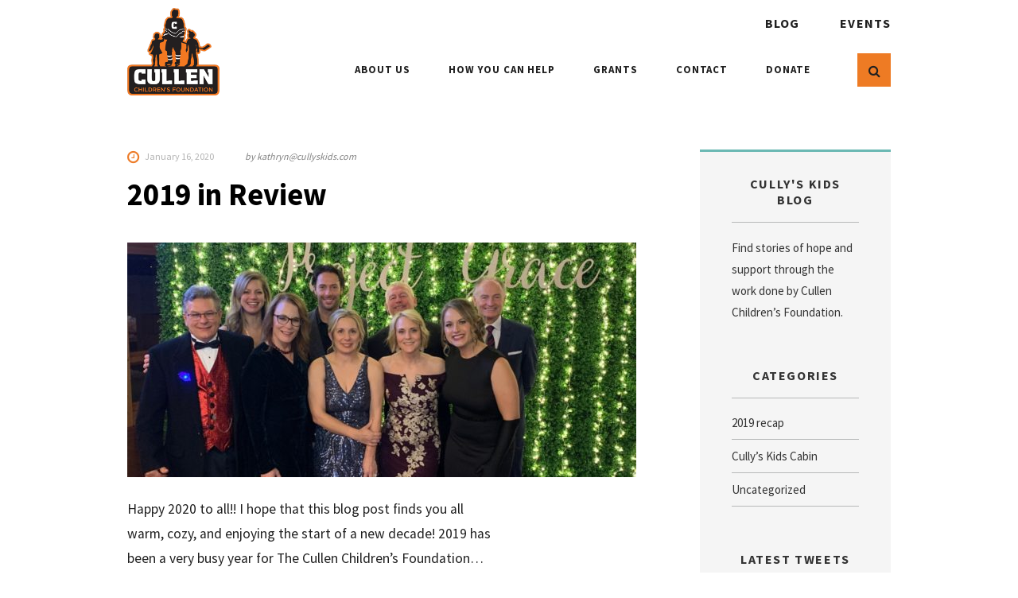

--- FILE ---
content_type: text/html; charset=UTF-8
request_url: https://cullyskids.com/blog/category/2019-recap/
body_size: 9639
content:
<!DOCTYPE html>
<!--[if lt IE 7]>      <html class="no-js lt-ie10 lt-ie9 lt-ie8 lt-ie7" lang="en" xml:lang="en"> <![endif]-->
<!--[if IE 7]>         <html class="no-js lt-ie10 lt-ie9 lt-ie8" lang="en" xml:lang="en"> <![endif]-->
<!--[if IE 8]>         <html class="no-js lt-ie10 lt-ie9" lang="en" xml:lang="en"> <![endif]-->
<!--[if IE 9]>         <html class="no-js lt-ie10" lang="en" xml:lang="en"> <![endif]-->
<!--[if IE 10]>        <html class="no-js gte-ie10" lang="en" xml:lang="en"> <![endif]-->
<!--[if gt IE 10]><!--> <html class="no-js gte-ie10" lang="en" xml:lang="en"> <!--<![endif]-->
    <head>
<!-- Google Tag Manager -->

<script>(function(w,d,s,l,i){w[l]=w[l]||[];w[l].push({'gtm.start':

new Date().getTime(),event:'gtm.js'});var f=d.getElementsByTagName(s)[0],

j=d.createElement(s),dl=l!='dataLayer'?'&l='+l:'';j.async=true;j.src=

'https://www.googletagmanager.com/gtm.js?id='+i+dl;f.parentNode.insertBefore(j,f);

})(window,document,'script','dataLayer','GTM-NQNFHNX');</script>

<!-- End Google Tag Manager -->

<noscript><iframe src="https://www.googletagmanager.com/ns.html?id=GTM-NQNFHNX"

height="0" width="0" style="display:none;visibility:hidden"></iframe></noscript>

<!-- End Google Tag Manager (noscript) -->

    
	<meta charset="utf-8">
	<meta http-equiv="X-UA-Compatible" content="IE=edge">
	<meta name="viewport" content="width=device-width, initial-scale=1, maximum-scale=1" />

	<title>2019 recap Archives - Cullen Children&#039;s Foundation</title>

	<meta name='robots' content='index, follow, max-image-preview:large, max-snippet:-1, max-video-preview:-1' />
	<style>img:is([sizes="auto" i], [sizes^="auto," i]) { contain-intrinsic-size: 3000px 1500px }</style>
	
	<!-- This site is optimized with the Yoast SEO plugin v26.4 - https://yoast.com/wordpress/plugins/seo/ -->
	<link rel="canonical" href="https://cullyskids.com/blog/category/2019-recap/" />
	<meta property="og:locale" content="en_US" />
	<meta property="og:type" content="article" />
	<meta property="og:title" content="2019 recap Archives - Cullen Children&#039;s Foundation" />
	<meta property="og:url" content="https://cullyskids.com/blog/category/2019-recap/" />
	<meta property="og:site_name" content="Cullen Children&#039;s Foundation" />
	<meta name="twitter:card" content="summary_large_image" />
	<script type="application/ld+json" class="yoast-schema-graph">{"@context":"https://schema.org","@graph":[{"@type":"CollectionPage","@id":"https://cullyskids.com/blog/category/2019-recap/","url":"https://cullyskids.com/blog/category/2019-recap/","name":"2019 recap Archives - Cullen Children&#039;s Foundation","isPartOf":{"@id":"https://cullyskids.com/#website"},"primaryImageOfPage":{"@id":"https://cullyskids.com/blog/category/2019-recap/#primaryimage"},"image":{"@id":"https://cullyskids.com/blog/category/2019-recap/#primaryimage"},"thumbnailUrl":"https://cullyskids.com/wp-content/uploads/2020/01/thumbnail_IMG_0096.jpg","breadcrumb":{"@id":"https://cullyskids.com/blog/category/2019-recap/#breadcrumb"},"inLanguage":"en-US"},{"@type":"ImageObject","inLanguage":"en-US","@id":"https://cullyskids.com/blog/category/2019-recap/#primaryimage","url":"https://cullyskids.com/wp-content/uploads/2020/01/thumbnail_IMG_0096.jpg","contentUrl":"https://cullyskids.com/wp-content/uploads/2020/01/thumbnail_IMG_0096.jpg","width":1280,"height":960},{"@type":"BreadcrumbList","@id":"https://cullyskids.com/blog/category/2019-recap/#breadcrumb","itemListElement":[{"@type":"ListItem","position":1,"name":"Home","item":"https://cullyskids.com/"},{"@type":"ListItem","position":2,"name":"2019 recap"}]},{"@type":"WebSite","@id":"https://cullyskids.com/#website","url":"https://cullyskids.com/","name":"Cullen Children&#039;s Foundation","description":"Cullen Children&#039;s Foundation provides financial resources to organizations that support children&#039;s healthcare needs with an emphasis on cancer.","publisher":{"@id":"https://cullyskids.com/#organization"},"potentialAction":[{"@type":"SearchAction","target":{"@type":"EntryPoint","urlTemplate":"https://cullyskids.com/?s={search_term_string}"},"query-input":{"@type":"PropertyValueSpecification","valueRequired":true,"valueName":"search_term_string"}}],"inLanguage":"en-US"},{"@type":"Organization","@id":"https://cullyskids.com/#organization","name":"Cullen Children's Foundation","url":"https://cullyskids.com/","logo":{"@type":"ImageObject","inLanguage":"en-US","@id":"https://cullyskids.com/#/schema/logo/image/","url":"https://cullyskids.com/wp-content/uploads/2018/12/cully-logo.png","contentUrl":"https://cullyskids.com/wp-content/uploads/2018/12/cully-logo.png","width":210,"height":200,"caption":"Cullen Children's Foundation"},"image":{"@id":"https://cullyskids.com/#/schema/logo/image/"}}]}</script>
	<!-- / Yoast SEO plugin. -->


<link rel='dns-prefetch' href='//maxcdn.bootstrapcdn.com' />
<link rel='dns-prefetch' href='//unpkg.com' />
<link rel='dns-prefetch' href='//fonts.googleapis.com' />
<link rel="alternate" type="application/rss+xml" title="Cullen Children&#039;s Foundation &raquo; 2019 recap Category Feed" href="https://cullyskids.com/blog/category/2019-recap/feed/" />
<script type="text/javascript">
/* <![CDATA[ */
window._wpemojiSettings = {"baseUrl":"https:\/\/s.w.org\/images\/core\/emoji\/16.0.1\/72x72\/","ext":".png","svgUrl":"https:\/\/s.w.org\/images\/core\/emoji\/16.0.1\/svg\/","svgExt":".svg","source":{"concatemoji":"https:\/\/cullyskids.com\/wp-includes\/js\/wp-emoji-release.min.js?ver=6.8.3"}};
/*! This file is auto-generated */
!function(s,n){var o,i,e;function c(e){try{var t={supportTests:e,timestamp:(new Date).valueOf()};sessionStorage.setItem(o,JSON.stringify(t))}catch(e){}}function p(e,t,n){e.clearRect(0,0,e.canvas.width,e.canvas.height),e.fillText(t,0,0);var t=new Uint32Array(e.getImageData(0,0,e.canvas.width,e.canvas.height).data),a=(e.clearRect(0,0,e.canvas.width,e.canvas.height),e.fillText(n,0,0),new Uint32Array(e.getImageData(0,0,e.canvas.width,e.canvas.height).data));return t.every(function(e,t){return e===a[t]})}function u(e,t){e.clearRect(0,0,e.canvas.width,e.canvas.height),e.fillText(t,0,0);for(var n=e.getImageData(16,16,1,1),a=0;a<n.data.length;a++)if(0!==n.data[a])return!1;return!0}function f(e,t,n,a){switch(t){case"flag":return n(e,"\ud83c\udff3\ufe0f\u200d\u26a7\ufe0f","\ud83c\udff3\ufe0f\u200b\u26a7\ufe0f")?!1:!n(e,"\ud83c\udde8\ud83c\uddf6","\ud83c\udde8\u200b\ud83c\uddf6")&&!n(e,"\ud83c\udff4\udb40\udc67\udb40\udc62\udb40\udc65\udb40\udc6e\udb40\udc67\udb40\udc7f","\ud83c\udff4\u200b\udb40\udc67\u200b\udb40\udc62\u200b\udb40\udc65\u200b\udb40\udc6e\u200b\udb40\udc67\u200b\udb40\udc7f");case"emoji":return!a(e,"\ud83e\udedf")}return!1}function g(e,t,n,a){var r="undefined"!=typeof WorkerGlobalScope&&self instanceof WorkerGlobalScope?new OffscreenCanvas(300,150):s.createElement("canvas"),o=r.getContext("2d",{willReadFrequently:!0}),i=(o.textBaseline="top",o.font="600 32px Arial",{});return e.forEach(function(e){i[e]=t(o,e,n,a)}),i}function t(e){var t=s.createElement("script");t.src=e,t.defer=!0,s.head.appendChild(t)}"undefined"!=typeof Promise&&(o="wpEmojiSettingsSupports",i=["flag","emoji"],n.supports={everything:!0,everythingExceptFlag:!0},e=new Promise(function(e){s.addEventListener("DOMContentLoaded",e,{once:!0})}),new Promise(function(t){var n=function(){try{var e=JSON.parse(sessionStorage.getItem(o));if("object"==typeof e&&"number"==typeof e.timestamp&&(new Date).valueOf()<e.timestamp+604800&&"object"==typeof e.supportTests)return e.supportTests}catch(e){}return null}();if(!n){if("undefined"!=typeof Worker&&"undefined"!=typeof OffscreenCanvas&&"undefined"!=typeof URL&&URL.createObjectURL&&"undefined"!=typeof Blob)try{var e="postMessage("+g.toString()+"("+[JSON.stringify(i),f.toString(),p.toString(),u.toString()].join(",")+"));",a=new Blob([e],{type:"text/javascript"}),r=new Worker(URL.createObjectURL(a),{name:"wpTestEmojiSupports"});return void(r.onmessage=function(e){c(n=e.data),r.terminate(),t(n)})}catch(e){}c(n=g(i,f,p,u))}t(n)}).then(function(e){for(var t in e)n.supports[t]=e[t],n.supports.everything=n.supports.everything&&n.supports[t],"flag"!==t&&(n.supports.everythingExceptFlag=n.supports.everythingExceptFlag&&n.supports[t]);n.supports.everythingExceptFlag=n.supports.everythingExceptFlag&&!n.supports.flag,n.DOMReady=!1,n.readyCallback=function(){n.DOMReady=!0}}).then(function(){return e}).then(function(){var e;n.supports.everything||(n.readyCallback(),(e=n.source||{}).concatemoji?t(e.concatemoji):e.wpemoji&&e.twemoji&&(t(e.twemoji),t(e.wpemoji)))}))}((window,document),window._wpemojiSettings);
/* ]]> */
</script>
<style id='wp-emoji-styles-inline-css' type='text/css'>

	img.wp-smiley, img.emoji {
		display: inline !important;
		border: none !important;
		box-shadow: none !important;
		height: 1em !important;
		width: 1em !important;
		margin: 0 0.07em !important;
		vertical-align: -0.1em !important;
		background: none !important;
		padding: 0 !important;
	}
</style>
<link rel='stylesheet' id='wp-block-library-css' href='https://cullyskids.com/wp-includes/css/dist/block-library/style.min.css?ver=6.8.3'  media='all' />
<style id='classic-theme-styles-inline-css' type='text/css'>
/*! This file is auto-generated */
.wp-block-button__link{color:#fff;background-color:#32373c;border-radius:9999px;box-shadow:none;text-decoration:none;padding:calc(.667em + 2px) calc(1.333em + 2px);font-size:1.125em}.wp-block-file__button{background:#32373c;color:#fff;text-decoration:none}
</style>
<style id='global-styles-inline-css' type='text/css'>
:root{--wp--preset--aspect-ratio--square: 1;--wp--preset--aspect-ratio--4-3: 4/3;--wp--preset--aspect-ratio--3-4: 3/4;--wp--preset--aspect-ratio--3-2: 3/2;--wp--preset--aspect-ratio--2-3: 2/3;--wp--preset--aspect-ratio--16-9: 16/9;--wp--preset--aspect-ratio--9-16: 9/16;--wp--preset--color--black: #000000;--wp--preset--color--cyan-bluish-gray: #abb8c3;--wp--preset--color--white: #ffffff;--wp--preset--color--pale-pink: #f78da7;--wp--preset--color--vivid-red: #cf2e2e;--wp--preset--color--luminous-vivid-orange: #ff6900;--wp--preset--color--luminous-vivid-amber: #fcb900;--wp--preset--color--light-green-cyan: #7bdcb5;--wp--preset--color--vivid-green-cyan: #00d084;--wp--preset--color--pale-cyan-blue: #8ed1fc;--wp--preset--color--vivid-cyan-blue: #0693e3;--wp--preset--color--vivid-purple: #9b51e0;--wp--preset--gradient--vivid-cyan-blue-to-vivid-purple: linear-gradient(135deg,rgba(6,147,227,1) 0%,rgb(155,81,224) 100%);--wp--preset--gradient--light-green-cyan-to-vivid-green-cyan: linear-gradient(135deg,rgb(122,220,180) 0%,rgb(0,208,130) 100%);--wp--preset--gradient--luminous-vivid-amber-to-luminous-vivid-orange: linear-gradient(135deg,rgba(252,185,0,1) 0%,rgba(255,105,0,1) 100%);--wp--preset--gradient--luminous-vivid-orange-to-vivid-red: linear-gradient(135deg,rgba(255,105,0,1) 0%,rgb(207,46,46) 100%);--wp--preset--gradient--very-light-gray-to-cyan-bluish-gray: linear-gradient(135deg,rgb(238,238,238) 0%,rgb(169,184,195) 100%);--wp--preset--gradient--cool-to-warm-spectrum: linear-gradient(135deg,rgb(74,234,220) 0%,rgb(151,120,209) 20%,rgb(207,42,186) 40%,rgb(238,44,130) 60%,rgb(251,105,98) 80%,rgb(254,248,76) 100%);--wp--preset--gradient--blush-light-purple: linear-gradient(135deg,rgb(255,206,236) 0%,rgb(152,150,240) 100%);--wp--preset--gradient--blush-bordeaux: linear-gradient(135deg,rgb(254,205,165) 0%,rgb(254,45,45) 50%,rgb(107,0,62) 100%);--wp--preset--gradient--luminous-dusk: linear-gradient(135deg,rgb(255,203,112) 0%,rgb(199,81,192) 50%,rgb(65,88,208) 100%);--wp--preset--gradient--pale-ocean: linear-gradient(135deg,rgb(255,245,203) 0%,rgb(182,227,212) 50%,rgb(51,167,181) 100%);--wp--preset--gradient--electric-grass: linear-gradient(135deg,rgb(202,248,128) 0%,rgb(113,206,126) 100%);--wp--preset--gradient--midnight: linear-gradient(135deg,rgb(2,3,129) 0%,rgb(40,116,252) 100%);--wp--preset--font-size--small: 13px;--wp--preset--font-size--medium: 20px;--wp--preset--font-size--large: 36px;--wp--preset--font-size--x-large: 42px;--wp--preset--spacing--20: 0.44rem;--wp--preset--spacing--30: 0.67rem;--wp--preset--spacing--40: 1rem;--wp--preset--spacing--50: 1.5rem;--wp--preset--spacing--60: 2.25rem;--wp--preset--spacing--70: 3.38rem;--wp--preset--spacing--80: 5.06rem;--wp--preset--shadow--natural: 6px 6px 9px rgba(0, 0, 0, 0.2);--wp--preset--shadow--deep: 12px 12px 50px rgba(0, 0, 0, 0.4);--wp--preset--shadow--sharp: 6px 6px 0px rgba(0, 0, 0, 0.2);--wp--preset--shadow--outlined: 6px 6px 0px -3px rgba(255, 255, 255, 1), 6px 6px rgba(0, 0, 0, 1);--wp--preset--shadow--crisp: 6px 6px 0px rgba(0, 0, 0, 1);}:where(.is-layout-flex){gap: 0.5em;}:where(.is-layout-grid){gap: 0.5em;}body .is-layout-flex{display: flex;}.is-layout-flex{flex-wrap: wrap;align-items: center;}.is-layout-flex > :is(*, div){margin: 0;}body .is-layout-grid{display: grid;}.is-layout-grid > :is(*, div){margin: 0;}:where(.wp-block-columns.is-layout-flex){gap: 2em;}:where(.wp-block-columns.is-layout-grid){gap: 2em;}:where(.wp-block-post-template.is-layout-flex){gap: 1.25em;}:where(.wp-block-post-template.is-layout-grid){gap: 1.25em;}.has-black-color{color: var(--wp--preset--color--black) !important;}.has-cyan-bluish-gray-color{color: var(--wp--preset--color--cyan-bluish-gray) !important;}.has-white-color{color: var(--wp--preset--color--white) !important;}.has-pale-pink-color{color: var(--wp--preset--color--pale-pink) !important;}.has-vivid-red-color{color: var(--wp--preset--color--vivid-red) !important;}.has-luminous-vivid-orange-color{color: var(--wp--preset--color--luminous-vivid-orange) !important;}.has-luminous-vivid-amber-color{color: var(--wp--preset--color--luminous-vivid-amber) !important;}.has-light-green-cyan-color{color: var(--wp--preset--color--light-green-cyan) !important;}.has-vivid-green-cyan-color{color: var(--wp--preset--color--vivid-green-cyan) !important;}.has-pale-cyan-blue-color{color: var(--wp--preset--color--pale-cyan-blue) !important;}.has-vivid-cyan-blue-color{color: var(--wp--preset--color--vivid-cyan-blue) !important;}.has-vivid-purple-color{color: var(--wp--preset--color--vivid-purple) !important;}.has-black-background-color{background-color: var(--wp--preset--color--black) !important;}.has-cyan-bluish-gray-background-color{background-color: var(--wp--preset--color--cyan-bluish-gray) !important;}.has-white-background-color{background-color: var(--wp--preset--color--white) !important;}.has-pale-pink-background-color{background-color: var(--wp--preset--color--pale-pink) !important;}.has-vivid-red-background-color{background-color: var(--wp--preset--color--vivid-red) !important;}.has-luminous-vivid-orange-background-color{background-color: var(--wp--preset--color--luminous-vivid-orange) !important;}.has-luminous-vivid-amber-background-color{background-color: var(--wp--preset--color--luminous-vivid-amber) !important;}.has-light-green-cyan-background-color{background-color: var(--wp--preset--color--light-green-cyan) !important;}.has-vivid-green-cyan-background-color{background-color: var(--wp--preset--color--vivid-green-cyan) !important;}.has-pale-cyan-blue-background-color{background-color: var(--wp--preset--color--pale-cyan-blue) !important;}.has-vivid-cyan-blue-background-color{background-color: var(--wp--preset--color--vivid-cyan-blue) !important;}.has-vivid-purple-background-color{background-color: var(--wp--preset--color--vivid-purple) !important;}.has-black-border-color{border-color: var(--wp--preset--color--black) !important;}.has-cyan-bluish-gray-border-color{border-color: var(--wp--preset--color--cyan-bluish-gray) !important;}.has-white-border-color{border-color: var(--wp--preset--color--white) !important;}.has-pale-pink-border-color{border-color: var(--wp--preset--color--pale-pink) !important;}.has-vivid-red-border-color{border-color: var(--wp--preset--color--vivid-red) !important;}.has-luminous-vivid-orange-border-color{border-color: var(--wp--preset--color--luminous-vivid-orange) !important;}.has-luminous-vivid-amber-border-color{border-color: var(--wp--preset--color--luminous-vivid-amber) !important;}.has-light-green-cyan-border-color{border-color: var(--wp--preset--color--light-green-cyan) !important;}.has-vivid-green-cyan-border-color{border-color: var(--wp--preset--color--vivid-green-cyan) !important;}.has-pale-cyan-blue-border-color{border-color: var(--wp--preset--color--pale-cyan-blue) !important;}.has-vivid-cyan-blue-border-color{border-color: var(--wp--preset--color--vivid-cyan-blue) !important;}.has-vivid-purple-border-color{border-color: var(--wp--preset--color--vivid-purple) !important;}.has-vivid-cyan-blue-to-vivid-purple-gradient-background{background: var(--wp--preset--gradient--vivid-cyan-blue-to-vivid-purple) !important;}.has-light-green-cyan-to-vivid-green-cyan-gradient-background{background: var(--wp--preset--gradient--light-green-cyan-to-vivid-green-cyan) !important;}.has-luminous-vivid-amber-to-luminous-vivid-orange-gradient-background{background: var(--wp--preset--gradient--luminous-vivid-amber-to-luminous-vivid-orange) !important;}.has-luminous-vivid-orange-to-vivid-red-gradient-background{background: var(--wp--preset--gradient--luminous-vivid-orange-to-vivid-red) !important;}.has-very-light-gray-to-cyan-bluish-gray-gradient-background{background: var(--wp--preset--gradient--very-light-gray-to-cyan-bluish-gray) !important;}.has-cool-to-warm-spectrum-gradient-background{background: var(--wp--preset--gradient--cool-to-warm-spectrum) !important;}.has-blush-light-purple-gradient-background{background: var(--wp--preset--gradient--blush-light-purple) !important;}.has-blush-bordeaux-gradient-background{background: var(--wp--preset--gradient--blush-bordeaux) !important;}.has-luminous-dusk-gradient-background{background: var(--wp--preset--gradient--luminous-dusk) !important;}.has-pale-ocean-gradient-background{background: var(--wp--preset--gradient--pale-ocean) !important;}.has-electric-grass-gradient-background{background: var(--wp--preset--gradient--electric-grass) !important;}.has-midnight-gradient-background{background: var(--wp--preset--gradient--midnight) !important;}.has-small-font-size{font-size: var(--wp--preset--font-size--small) !important;}.has-medium-font-size{font-size: var(--wp--preset--font-size--medium) !important;}.has-large-font-size{font-size: var(--wp--preset--font-size--large) !important;}.has-x-large-font-size{font-size: var(--wp--preset--font-size--x-large) !important;}
:where(.wp-block-post-template.is-layout-flex){gap: 1.25em;}:where(.wp-block-post-template.is-layout-grid){gap: 1.25em;}
:where(.wp-block-columns.is-layout-flex){gap: 2em;}:where(.wp-block-columns.is-layout-grid){gap: 2em;}
:root :where(.wp-block-pullquote){font-size: 1.5em;line-height: 1.6;}
</style>
<link rel='stylesheet' id='fontawesome-css' href='//maxcdn.bootstrapcdn.com/font-awesome/4.4.0/css/font-awesome.min.css?ver=6.8.3'  media='all' />
<link rel='stylesheet' id='pure-css' href='https://unpkg.com/purecss@1.0.0/build/pure-min.css?ver=6.8.3'  media='all' />
<link rel='stylesheet' id='pure-g-css' href='https://unpkg.com/purecss@1.0.0/build/grids-responsive-min.css?ver=6.8.3'  media='all' />
<link rel='stylesheet' id='googlefonts-css' href='https://fonts.googleapis.com/css?family=Source+Sans+Pro%3A400%2C700&#038;ver=6.8.3'  media='all' />
<link rel='stylesheet' id='flint-style-css' href='https://cullyskids.com/wp-content/themes/cullys/style.css?ver=2'  media='all' />
<script  src="https://cullyskids.com/wp-content/themes/cullys/js/vendor/modernizr-2.8.3.min.js?ver=1" id="modernizr-js"></script>
<script  src="https://cullyskids.com/wp-includes/js/jquery/jquery.min.js?ver=3.7.1" id="jquery-core-js"></script>
<script  src="https://cullyskids.com/wp-includes/js/jquery/jquery-migrate.min.js?ver=3.4.1" id="jquery-migrate-js"></script>
<script  src="https://cullyskids.com/wp-content/themes/cullys/js/plugins.js?ver=1" id="plugins-js"></script>
<link rel="https://api.w.org/" href="https://cullyskids.com/wp-json/" /><link rel="alternate" title="JSON" type="application/json" href="https://cullyskids.com/wp-json/wp/v2/categories/7" /><link rel="EditURI" type="application/rsd+xml" title="RSD" href="https://cullyskids.com/xmlrpc.php?rsd" />
<meta name="generator" content="WordPress 6.8.3" />

	<style>

/* Reusables */
body{ color: #202020;  }
a{ color: #b75610; }
a:hover, a:active{ color: #b50010; }
button:not(.search-submit), a.btn{ background-color: #ee7b24; }
button:not(.search-submit):hover, a.btn:hover{
	background-color: #ff9900;
	color: #211b19;
}
a.btn.alt, .dark a.btn.alt{
	color:#202020;
	border-color: #ee7b24;
}
.light a.btn.alt{
	border-color: #ee7b24;
	color: #ee7b24;
}
a.btn.alt:hover, .light a.btn.alt:hover{
	color:#000;
	border-color: #ee7b24;
	background: #ee7b24;
	color: #211b19;
}
a.arrowlink{ color:#b75610; }
a.arrowlink:hover{ color:#b50010; }

#pagination .pagination > a:hover,
#pagination .pagination > span.current,
#pagination .pagination > span.current{
	/* background-color: #ed7c29; */
	border-color: #ed7c29;
	color: #ed7c29;
}


/* Header & Footer */
header#site-header{ border-color: #ed7c29; }
header#site-header.header-layout-a{ background-color: transparent; }
header#site-header.header-layout-b{ border-bottom:10px solid #ed7c29; }
/* .header-layout-a #close-menu, #menu-toggle{ background: transparent; } */
#header-search .search-form button{
	background-color: #ee7b24;
}
.btn:hover{ background-color: #ff9542; }
.phonebtn a:before{ color: #ee7b24; }
.phonebtn a:hover:before{ color: #ff9542; }
/* #site-footer a.social-icon{ background-color: #ed7c29; } */
#site-footer a.social-icon{
	background-color: #ee7b24;
	color: #FFF;
	border-color: #202020;
}
#site-footer a.social-icon:hover{
	background-color: #ff9900;
	border-color: #ff9900;
	color:#FFF;
}
#menu-primary-nav li a,
#menu-secondary-nav li a{
	color: #202020;
}

/* On-states & On-state hacks for custom post types */
#menu-primary-nav li a:hover,
#menu-primary-nav li:hover a,
#menu-primary-nav li.current_page_item a,
#menu-primary-nav li.current-page-ancestor a,
.post-type-archive-careers #menu-primary-nav li a.post-id-,
.post-type-archive-products #menu-primary-nav li a.post-id-,
.post-type-archive-news #menu-primary-nav li a.post-id-,
.post-type-archive-offers #menu-primary-nav li a.post-id-,
.post-type-archive-events #menu-primary-nav li a.post-id-27,
.single-careers #menu-primary-nav li a.post-id-,
.single-products #menu-primary-nav li a.post-id-,
.single-news #menu-primary-nav li a.post-id-,
.single-offers #menu-primary-nav li a.post-id-,
.single-events #menu-primary-nav li a.post-id-27,
.post-type-archive-careers #menu-primary-nav li a.post-id-728,
.post-type-archive-products #menu-primary-nav li a.post-id-728,
.post-type-archive-news #menu-primary-nav li a.post-id-728,
.post-type-archive-offers #menu-primary-nav li a.post-id-728,
.post-type-archive-events #menu-primary-nav li a.post-id-27,
.single-careers #menu-primary-nav li a.post-id-728,
.single-products #menu-primary-nav li a.post-id-728,
.single-news #menu-primary-nav li a.post-id-728,
.single-offers #menu-primary-nav li a.post-id-728,
.single-events #menu-primary-nav li a.post-id-27{
	color: #b50010}

.post-type-archive-careers #footer-nav ul li a.post-id-,
.single-careers #footer-nav ul li a.post-id-,
.post-type-archive-careers #footer-nav ul li a.post-id-728,
.single-careers #footer-nav ul li a.post-id-728{ text-decoration: underline; }
.post-type-archive-news #footer-nav ul li a.post-id-,
.single-news #footer-nav ul li a.post-id-,
.post-type-archive-news #footer-nav ul li a.post-id-728,
.single-news #footer-nav ul li a.post-id-728{ text-decoration: underline; }
.post-type-archive-news #footer-nav ul li a.post-id-,
.single-news #footer-nav ul li a.post-id-,
.post-type-archive-news #footer-nav ul li a.post-id-728,
.single-news #footer-nav ul li a.post-id-728{ text-decoration: underline; }


footer#site-footer{
	background: #211b19;
	color: #ffffff;
}
footer#site-footer a,
#site-footer ul li a{
	color: #ed7c29;
}
footer#site-footer a:hover,
#site-footer ul li a:hover{
	color: #ffb360;
}
#site-footer h4, #site-footer address span.heading{
	color: #ffffff;
}
/*
#site-footer a.social-icon{
	color: #ed7c29;
	border-color:  #ed7c29;
}
#site-footer a.social-icon:hover{
	background:#ed7c29;
	color:#211b19;
}
*/


/* Homepage */
#home-slider-container{ /* background: #ed7c29; */ }
.dark #home-slider .slide-content h2, .dark #home-slider .slide-content h4{ color:#202020; }
#home-slider-nav .slick-prev, #home-slider-nav .slick-next{ color:#ed7c29; }
#home-slider-nav .slick-dots li button{ border-color: #ee7b24; }
#home-slider-nav .slick-dots li.slick-active button{ background:#ee7b24; }
#home-slider-nav .slick-dots li.slick-active button:hover,
#home-slider-nav .slick-dots li button:hover,
#home-slider-nav .slick-prev:hover, #home-slider-nav .slick-next:hover{ background:#ee7b24; }
#home-inventory .nav-slider .slick-current figure img{ border-color: #ed7c29; }
figure.icon{  }
#home-body article h3:after{ background-color: #ed7c29; }
.dark .split-content:before{ background-color: #ed7c29; }
#home-intro-content:before{ background-color: #ed7c29; }
@media only screen and (max-width: 1023px) {
	.slide-content-wrap{ background: #e2e4e7 !important; }
}


/* Inside Pages */
#inside-nav ul li > a{
	color:#b75610;
}
#inside-nav ul li a:hover,
#inside-nav ul li.current_page_item > a,
#inside-nav ul li.current_parent > a{ color: #ed7c29; }
main hr, .blog h4, .archive hr{
	background: #ed7c29;
	border-color: #ed7c29;
}



/* Custom Font Overrides */

/* Blog */
.blog-article h1 a:hover{ color: #b50010; }
.tags a, .wp-tag-cloud a{ background: #ee7b24; }
.tags a:hover, .tags a:active, .wp-tag-cloud a:hover, .wp-tag-cloud a:active{ background: #ff9900; color: #211b19; }
.news-date i{ color: #ed7c29; }

@media only screen and (max-width: 1023px) {
	#header-search .search-submit{ background-color: #ed7c29; }
	#header-search .search-submit:hover{ background-color: #ff9542; }
}


@media only screen and (min-width: 1024px) {
	.header-layout-a .search-form button{ background:transparent; }
	.search-open .header-layout-a .search-form button{ background:#FFF; color:#000; }
	.header-layout-a .search-form{ border-color:transparent; }
	#home-slider-nav .slick-dots li button{ border-color: #FFF; }
	#home-slider-nav .slick-dots li.slick-active button{ background: #FFF; }
}
</style>
      
    <link rel="shortcut icon" href="https://cullyskids.com/wp-content/uploads/2019/08/favicon.ico">    <link rel="apple-touch-icon" href="https://cullyskids.com/wp-content/uploads/2019/08/apple-touch-icon.png">	<link rel="apple-touch-icon" sizes="57x57" href="https://cullyskids.com/wp-content/uploads/2019/08/apple-touch-icon-57x57.png">	<link rel="apple-touch-icon" sizes="72x72" href="https://cullyskids.com/wp-content/uploads/2019/08/apple-touch-icon-72x72.png">	<link rel="apple-touch-icon" sizes="76x76" href="https://cullyskids.com/wp-content/uploads/2019/08/apple-touch-icon-76x76.png">	<link rel="apple-touch-icon" sizes="114x114" href="https://cullyskids.com/wp-content/uploads/2019/08/apple-touch-icon-114x114.png">	<link rel="apple-touch-icon" sizes="120x120" href="https://cullyskids.com/wp-content/uploads/2019/08/apple-touch-icon-120x120.png">	<link rel="apple-touch-icon" sizes="144x144" href="https://cullyskids.com/wp-content/uploads/2019/08/apple-touch-icon-144x144.png">	<link rel="apple-touch-icon" sizes="152x152" href="https://cullyskids.com/wp-content/uploads/2019/08/apple-touch-icon-152x152.png">	<link rel="apple-touch-icon" sizes="180x180" href="https://cullyskids.com/wp-content/uploads/2019/08/apple-touch-icon-180x180.png">	<meta name="theme-color" content="#FFFFFF">
</head>

<body class="archive category category-2019-recap category-7 wp-theme-cullys inside hassecnav header-layout-a">
    <!-- Google Tag Manager (noscript) -->

<noscript><iframe src="https://www.googletagmanager.com/ns.html?id=GTM-NQNFHNX"

height="0" width="0" style="display:none;visibility:hidden"></iframe></noscript>

<!-- End Google Tag Manager (noscript) -->

	<div id="fb-root"></div>
	<script>(function(d, s, id) {
	  var js, fjs = d.getElementsByTagName(s)[0];
	  if (d.getElementById(id)) return;
	  js = d.createElement(s); js.id = id;
	  //js.src = "//connect.facebook.net/en_US/sdk.js#xfbml=1&version=v2.9&appId=180287342381409";
	  js.src = "//connect.facebook.net/en_US/sdk.js#xfbml=1&version=v2.9";
	  fjs.parentNode.insertBefore(js, fjs);
	}(document, 'script', 'facebook-jssdk'));</script>

	
	<!--[if lt IE 9]>
	  <p class="browserupgrade">You are using an <strong>outdated</strong> browser. Please <a href="http://browsehappy.com/">upgrade your browser</a> to improve your experience.</p>
	<![endif]-->

  <div id="screen"></div>

  <header id="site-header" class="">

		<div class="wrap dropshadow">

							<a href="https://cullyskids.com" id="logo"><img src="https://cullyskids.com/wp-content/uploads/2018/12/cully-logo.png" alt="Cullen Children&#039;s Foundation" title="Cullen Children&#039;s Foundation" /></a>
			
			<a href="#" id="menu-toggle" class="button"><i class="fa fa-bars" aria-hidden="true"></i></a>
			<a id="close-menu" title="Close Menu" href="#">×</a>

			
			<div id="header-nav-container">
				<div id="header-nav">

											<nav id="secondary-nav">

							
							<ul id="menu-secondary-nav" class="menu"><li id="menu-item-396" class="menu-item menu-item-type-post_type menu-item-object-page current_page_parent menu-item-396"><a href="https://cullyskids.com/blog/" class="post-id-394">Blog</a></li>
<li id="menu-item-372" class="menu-item menu-item-type-post_type menu-item-object-page menu-item-372"><a href="https://cullyskids.com/events/" class="post-id-27">Events</a></li>
</ul>						</nav>
					
					<nav id="primary-nav">
						<ul id="menu-primary-nav" class="menu"><li id="menu-item-363" class="menu-item menu-item-type-post_type menu-item-object-page menu-item-has-children menu-item-363"><a href="https://cullyskids.com/about/" class="post-id-10">About Us</a>
<ul class="sub-menu">
	<li id="menu-item-364" class="menu-item menu-item-type-post_type menu-item-object-page menu-item-364"><a href="https://cullyskids.com/about/our-story/" class="post-id-12">Our Story</a></li>
	<li id="menu-item-365" class="menu-item menu-item-type-post_type menu-item-object-page menu-item-365"><a href="https://cullyskids.com/about/our-team/" class="post-id-15">Our Team</a></li>
	<li id="menu-item-367" class="menu-item menu-item-type-post_type menu-item-object-page menu-item-367"><a href="https://cullyskids.com/about/supporters/" class="post-id-17">Supporters</a></li>
</ul>
</li>
<li id="menu-item-368" class="menu-item menu-item-type-post_type menu-item-object-page menu-item-368"><a href="https://cullyskids.com/how-you-can-help/" class="post-id-19">How You Can Help</a></li>
<li id="menu-item-369" class="menu-item menu-item-type-post_type menu-item-object-page menu-item-369"><a href="https://cullyskids.com/grants/" class="post-id-21">Grants</a></li>
<li id="menu-item-370" class="menu-item menu-item-type-post_type menu-item-object-page menu-item-370"><a href="https://cullyskids.com/contact/" class="post-id-23">Contact</a></li>
<li id="menu-item-371" class="menu-item menu-item-type-post_type menu-item-object-page menu-item-371"><a href="https://cullyskids.com/donate/" class="post-id-25">Donate</a></li>
</ul>					</nav>

					<div id="header-search">
						<form role="search" method="get" class="search-form" action="https://cullyskids.com/">
	<button type="submit" class="search-submit" value="Search" title="Search"><i class="fa fa-search"></i></button>
	<label>
		<span class="screen-reader-text">Search for:</span>
		<input type="search" class="search-field" placeholder="Search" value="" name="s" title="Search for:" />
	</label>
</form>
					</div>

				</div>
			</div>

		</div>

				<div id="searchscreen"></div>

	</header>

	<div id="menu-slide">
					<div id="breadcrumbs-container">
				<nav class="wrap"></nav>
			</div>	
		
<main id="page-default" class="inside-content wrap">
    <div class="pure-g">
        <div id="inside-rightcol" class="pure-u-1 pure-u-lg-2-3 pure-u-xl-3-4">

            
                <article class="blog-article">

            <div class="news-date"><i class="fa fa-clock-o" aria-hidden="true"></i> January 16, 2020</div>
                <div class="news-author">by kathryn@cullyskids.com</div>
    
    <h1><a href="https://cullyskids.com/blog/2019-in-review/">2019 in Review</a></h1>

    		<figure>
			<a href="https://cullyskids.com/blog/2019-in-review/" title="2019 in Review"><img width="640" height="295" src="https://cullyskids.com/wp-content/uploads/2020/01/thumbnail_IMG_0096-640x295.jpg" class="attachment-news-thumb size-news-thumb wp-post-image" alt="" decoding="async" fetchpriority="high" srcset="https://cullyskids.com/wp-content/uploads/2020/01/thumbnail_IMG_0096-640x295.jpg 640w, https://cullyskids.com/wp-content/uploads/2020/01/thumbnail_IMG_0096-768x355.jpg 768w" sizes="(max-width: 640px) 100vw, 640px" /></a>
					</figure>
    
    <div class="pure-u-1 pure-u-lg-3-4 pure-u-xl-2-3">

        
            <p>Happy 2020 to all!! I hope that this blog post finds you all warm, cozy, and enjoying the start of a new decade! 2019 has been a very busy year for The Cullen Children&#8217;s Foundation&hellip;</p>

        
    </div>

    	    <hr />
	
</article>

            
            
        </div>

		

    <aside id="blog-sidebar" class="pure-u-1 pure-u-lg-1-3 pure-u-xl-1-4">
        <div>
            <h3>Cully's Kids Blog</h3><p>Find stories of hope and support through the work done by Cullen Children’s Foundation.</p>
<h3>Categories</h3><ul class="sidebar-ul">	<li class="cat-item cat-item-7 current-cat"><a aria-current="page" href="https://cullyskids.com/blog/category/2019-recap/">2019 recap</a>
</li>
	<li class="cat-item cat-item-6"><a href="https://cullyskids.com/blog/category/cullys-kids-cabin/">Cully’s Kids Cabin</a>
</li>
	<li class="cat-item cat-item-1"><a href="https://cullyskids.com/blog/category/uncategorized/">Uncategorized</a>
</li>
</ul>
                <h3>Latest Tweets</h3>
                <div class="twitter-container">
                    <a class="twitter-timeline" data-theme="" data-link-color="#ee7b24" data-height="400" href="https://twitter.com/CullysKids">Tweets by CullysKids</a>
                    <script async src="//platform.twitter.com/widgets.js" charset="utf-8"></script>
                </div>

                <h3>Latest Facebook Posts</h3>
                <div class="facebook-container">
                    <div class="fb-page" data-width="800" data-height="400" data-href="https://www.facebook.com/Cullen-Childrens-Foundation-1636987259848884/" data-tabs="timeline" data-small-header="true" data-adapt-container-width="true" data-hide-cover="false" data-show-facepile="true">
                        <blockquote cite="https://www.facebook.com/Cullen-Childrens-Foundation-1636987259848884/" class="fb-xfbml-parse-ignore"><a href="https://www.facebook.com/Cullen-Childrens-Foundation-1636987259848884/"></a></blockquote>
                    </div>
                </div>

                        </div>
     </aside>
        <!-- <aside id="blog-sidebar" style="" class="pure-u-1 pure-u-lg-1-3 pure-u-xl-1-4"></aside> -->

    </div>
</main>



		<footer id="site-footer">

			<div class="wrap">

				<div class="pure-g spacedcols">

					


								<div class="pure-u-1 pure-u-xl-1- pure-u-xl-6-24">



									
										<div class="footer-mod">

											<address itemscope itemtype="http://schema.org/LocalBusiness">

												<span class="heading" itemprop="name">Cullen Children&#039;s Foundation</span>

												<div itemprop="address" itemscope itemtype="http://schema.org/PostalAddress">

													<span itemprop="streetAddress">P.O. Box 594
														
													</span>

													<br /><span itemprop="addressLocality">West Fargo</span>,

													<span itemprop="addressRegion">ND</span>

													<span itemprop="postalCode">58078</span>

												</div>

												
													<span itemprop="telephone">701-936-2677</span>

												
											</address>

										</div>

										


									
											<div class="footer-mod">

												<div class="pure-g footer-social">

													<div class="pure-u-1-3"><a class="social-icon" id="social-tw" href="https://twitter.com/cullyskids" target="_blank"><i class="fa fa-twitter" aria-hidden="true"></i></a></div><div class="pure-u-1-3"><a class="social-icon" id="social-fb" href="https://www.facebook.com/Cullen-Childrens-Foundation-1636987259848884/" target="_blank"><i class="fa fa-facebook" aria-hidden="true"></i></a></div>
												</div>

											</div>

											


									


								</div>

								


								<div class="pure-u-1 pure-u-xl-1- pure-u-xl-4-24">



									
											<div class="footer-mod footer-nav">

												<ul id="menu-footer-nav" class="menu"><li id="menu-item-392" class="menu-item menu-item-type-post_type menu-item-object-page menu-item-home menu-item-392"><a href="https://cullyskids.com/" class="post-id-6">Home</a></li>
<li id="menu-item-393" class="menu-item menu-item-type-post_type menu-item-object-page menu-item-393"><a href="https://cullyskids.com/privacy-policy/" class="post-id-29">Privacy Policy</a></li>
</ul>
											</div>

											


									


								</div>

								


				</div>

				<div id="copyright">&copy;2026 Cullen Children&#039;s Foundation. <br class="mobileonly" />All Rights Reserved.</div>

			</div>

		</footer>



	</div><!-- #menu-slide -->



<script type="speculationrules">
{"prefetch":[{"source":"document","where":{"and":[{"href_matches":"\/*"},{"not":{"href_matches":["\/wp-*.php","\/wp-admin\/*","\/wp-content\/uploads\/*","\/wp-content\/*","\/wp-content\/plugins\/*","\/wp-content\/themes\/cullys\/*","\/*\\?(.+)"]}},{"not":{"selector_matches":"a[rel~=\"nofollow\"]"}},{"not":{"selector_matches":".no-prefetch, .no-prefetch a"}}]},"eagerness":"conservative"}]}
</script>
<script type="text/javascript" id="flint-main-js-extra">
/* <![CDATA[ */
var flint = {"ajaxurl":"https:\/\/cullyskids.com\/wp-admin\/admin-ajax.php"};
/* ]]> */
</script>
<script  src="https://cullyskids.com/wp-content/themes/cullys/js/main.js?ver=2" id="flint-main-js"></script>



</body>

</html>



--- FILE ---
content_type: text/css
request_url: https://cullyskids.com/wp-content/themes/cullys/style.css?ver=2
body_size: 16300
content:
/*
Theme Name: Cully's Kids 2019
Author: Flint Group
Author URI: https://flint-group.com/
Description: Customized Flint Group theme.
Text Domain: flintgroup-default
*/

/* ==================================================================== */
/* REUSABLES ---------------------------------------------------------- */
/* ==================================================================== */
*{
	-webkit-box-sizing: border-box;
    -moz-box-sizing: border-box;
    box-sizing: border-box;
}
html {
	max-width: 100%;
	min-width: 320px;
	overflow-x: hidden;
}
body {
	line-height: 160%;
	max-width: 100%;
	min-width: 320px;
	overflow-x: hidden;
	color:#000;
	font-family: 'Source Sans Pro', sans-serif;
	font-size:16px;
}
html, button, input, select, textarea,
.pure-g [class *= "pure-u"] {
    /* Set your content font stack here: */
    font-family: 'Source Sans Pro', sans-serif;
}
img{
  max-width: 100%;
  height:auto;
}
.wrap{
  margin:0 auto;
}
h1, h2, h3, h4, h5, a.btn{
	font-weight: 700;
}
a{
	text-decoration: none;
	outline: 0;
}
a:active, a:focus{ outline: 0; }
button{
	outline: none;
	border:none;
}
a.btn, button:not(.search-submit){
	display: inline-block;
	background:#666;
	color:#211b19;
	text-decoration: none;
	text-transform: uppercase;
	font-weight: 700;
	padding:1em 1.5em 1em 1.5em;
	transition: all .35s;
	-moz-transition: all .35s;
	-webkit-transition: all .35s;
	font-size:1em;
	white-space: nowrap;
	margin-right: 30px;
	line-height: 120%;
	font-family: 'Source Sans Pro', sans-serif;
	letter-spacing: normal;
}
a.btn:after, button:not(.search-submit):after{
	content:'\f054';
	display: inline-block;
	font-family: 'FontAwesome';
	font-size: 0.75em;
	margin-left: 0.8em;
	position: relative;
	top:-0.05em;
}
a.btn:hover,
a.btn:active,
button:not(.search-submit):hover,
button:not(.search-submit):active{
	background:#999;
	color:#FFF;
}
a.arrowlink{
	font-weight: 700;
}
a.arrowlink:after,
a.bannerlink:after{
	content:'\f054';
	font-family: 'FontAwesome';
	position: relative;
	top:-0.2em;
	display: inline-block;
	margin-left:0.6em;
	font-weight: normal;
	font-size: 0.6em;
	transition: all .25s;
	-moz-transition: all .25s;
	-webkit-transition: all .25s;
}
a.arrowlink:hover:after,
a.bannerlink:hover:after{
	margin-left:1.2em;
	margin-right:-0.6em;
}
a.btn.alt, .dark a.btn.alt{
	background:transparent;
	color:#000;
	border:2px solid #000;
}
.light a.btn.alt, .mod-content.light a.btn.alt{
	border-color:#FFF;
	color:#FFF;
	border-width: 2px;
}
a.btn.alt:hover,
a.btn.alt:active{
	color:#999;
	background:transparent;
}
a.btn.btn-sm{ padding:0.6em 1.8em; }
.btn-container a.btn{}
.btn-container{
	overflow: hidden;
	padding-top:1em;
}
hr{
	display:block;
	margin:2em 0 3em 0;
	border:none;
	height:1px;
	background:#e5e5e5;
}
main hr.plain{
	width:auto;
	height:1px;
	margin:1.5em 0;
	background: #d4cfcf;
}
a.external,
a.caplink,
a.download{
	display:block;
	position: relative;
	font-style: italic;
	/* margin-top:1.7em; */
}
a.moretag{
	display:inline-block;
	font-size:0.8em;
	margin:0 0 0 0.2em;
}
a.external:after,
a.download:after{
	display:inline-block;
	content: '\f08e';
	font-family: 'FontAwesome';
	margin-left:0.4em;
	/* margin-right:-2em; */
	font-weight: normal;
	font-style: normal;
	transition: margin .25s;
	-moz-transition: margin .25s;
	-webkit-transition: margin .25s;
}
a.download:after{ content:'\f019'; }
a.external:hover:after,
a.download:hover:after{
	margin-left:0.8em;
	margin-right:-3em;
}
a.btn.external{ display:inline-block; }
a.btn.external:after{ margin-left:0.7em; }
a.btn.external:hover:after{
	margin-left:1em;
	margin-right:-0.3em;
}
img.alignnone,
img.alignleft,
img.alignright{
	display:block;
	width:100%;
	height:auto;
	margin:2em 0;
}
.left{ text-align: left; }
.center{ text-align: center; }
.right{ text-align: right; }
a.social-icon{
	display: inline-block;
	color:inherit;
	font-size:24px;
	line-height: 38px;
	width:38px;
	height:38px;
	text-align: center;
	margin:1em 0.2em;
	transition: all .25s;
	-moz-transition: all .25s;
	-webkit-transition: all .25s;
	border:1px solid #666;
}
a.social-icon:first-child{ margin-left:0; }
.smalllink{
	font-size:0.8em !important;
	margin-top:0.5em !important;
}
.backlink-sm{
	display:inline-block;
	padding:15px 0;
	font-family: 'Source Sans Pro', sans-serif;
	font-weight: normal;
}
iframe#page-embed{
	border:2px solid #e5e5e5;
	padding:10px;
}
.centered{ text-align: center; }
figure{ margin:0; }
address{ font-style: normal; }
/* Pagination */
#pagination{
	margin:2em 0;
	padding:2.5em 0;
	border-top:1px solid #d4cfcf;
	border-bottom:1px solid #d4cfcf;
	background: #f5f5f5;
	text-align: center;
}
#pagination .pagination{ letter-spacing:-0.31em; }
#pagination .pagination > a,
#pagination .pagination > span{
	letter-spacing: normal;
	display:inline-block;
	border:2px solid transparent;
	padding:0 8px;
	font-size:13px;
	line-height: 33px;
	min-width: 36px;
	height:36px;
	font-weight: bold;
	color: inherit;
	margin:0 0.5em;
	vertical-align: middle;
	text-align: center;
	-webkit-border-radius: 9999px;
	-moz-border-radius: 9999px;
	border-radius: 9999px;
	font-family: 'Source Sans Pro', sans-serif;
	text-transform: uppercase;
	transition: all 0.35s;
	-moz-transition: all 0.35s;
	-webkit-transition: all 0.35s;
}
#pagination .pagination .page-numbers{
	border-color:transparent;
}
#pagination .pagination > .prev,
#pagination .pagination > .next{
	border-color:#3c3b3d;
	padding-left:16px;
	padding-right:16px;
}
#pagination .pagination > span.disabled,
#zeb-pagination li.disabled > a{
	color: #e5e5e5;
	border-color:#e5e5e5;
	cursor: default;
}
#pagination .pagination > a:hover,
#pagination .pagination > span.current{
	color:#3c3b3d;
	text-decoration: none;
	border-color:#3c3b3d;
}


/* Spaced Columns */
.spacedcols{
	margin:0 -20px;
}
.spacedcols > *{
	padding:0 20px;
}
.spaced-4col{
	width:100%;
	margin:0 -2em;
}
.spaced-4col > div{
	padding-left:2em;
	padding-right:2em;
	padding-bottom:3em;
}
.spaced-4col > div p{
	margin:0.1em 0;
}

/* ==================================================================== */
/* GRAVITY FORMS BASIC STYLES ----------------------------------------- */
/* ==================================================================== */
.gform_fields{margin:24px 0 0;padding:0}
.gfield, .gfield_radio, .gfield_checkbox{
	list-style:none;
	margin:0 0 1.5em;
	padding:0;
}
.gfield_radio, .gfield_checkbox{
	margin:0;
}
.gfield:after, .gfield_radio:after, .gfield_checkbox:after{
  content: "";
  display: table;
  clear: both;
}
.gfield{
	width:100%;
	clear:both;
}
.gfield.half,
.name-complex > div > span{
	display:block;
	-webkit-box-sizing:border-box;
	-moz-box-sizing:border-box;
	box-sizing:border-box;
}
body .gform_wrapper label.gfield_label + div.ginput_container{margin-top:0!important}
.ginput_left{clear:left}
.gform_body p{
	font-family: 'Source Sans Pro', sans-serif;
}
.gform_wrapper .gfield_label{
	font-family: 'Source Sans Pro', sans-serif;
	font-weight:700;
	color:#333333;
	margin-bottom:0.1em;
	margin-left:.1em;
	font-size:.8em;
	display:block;
	text-align: left;
}
.gform_wrapper .ginput_complex label{
	margin-left:.2em;
	font-size:.7em;
	font-family: 'Source Sans Pro', sans-serif;
	font-weight:400;
}
.gfield_radio label,
.gfield_checkbox label{
	font-family: 'Source Sans Pro', sans-serif;
	font-weight:400;
}
.gform_wrapper .gfield_required{color:#7bcd4b!important}
.gfield_required,.gfield_contains_required .gfield_label:after{display:inline-block}
.gfield select,
.gfield input[type="text"],
.gfield input[type="email"],
.gfield input[type="tel"],
.gfield textarea{
	width:100%;
	box-sizing:border-box;
}
.gfield select,
.gfield input[type="text"],
.gfield textarea,
.gfield input[type="email"],
.gfield input[type="tel"]{
	box-sizing:border-box;
	font-family: 'Source Sans Pro', sans-serif;
	padding:12px 6px!important;
	width:100%!important;
	border:1px solid #e8e8e8;
	color:#333;
	background:#FFF;
	-webkit-appearance:none;
	-webkit-box-shadow:none;
	-moz-box-shadow:none;
	transition:all .35s;
	-moz-transition:all .35s;
	-webkit-transition:all .35s;
	-webkit-box-sizing:border-box;
	-moz-box-sizing:border-box;
	box-sizing:border-box;
	font-size:1.2em!important;
	-webkit-border-radius: 6px;
	-moz-border-radius: 6px;
	border-radius: 6px;
}
.gform_wrapper .ginput_complex .ginput_full input[type="text"],
.gform_wrapper .ginput_complex .ginput_full input[type="url"],
.gform_wrapper .ginput_complex .ginput_full input[type="email"],
.gform_wrapper .ginput_complex .ginput_full input[type="tel"],
.gform_wrapper .ginput_complex .ginput_full input[type="number"],
.gform_wrapper .ginput_complex .ginput_full input[type="password"],
.gform_wrapper .ginput_complex .ginput_right input[type="text"],
.gform_wrapper .ginput_complex .ginput_right input[type="url"],
.gform_wrapper .ginput_complex .ginput_right input[type="email"],
.gform_wrapper .ginput_complex .ginput_right input[type="tel"],
.gform_wrapper .ginput_complex .ginput_right input[type="number"],
.gform_wrapper .ginput_complex .ginput_right input[type="password"],
.gform_wrapper .ginput_complex .ginput_right select,
.gform_wrapper .ginput_complex input[type="text"],
.gform_wrapper .ginput_complex input[type="url"],
.gform_wrapper .ginput_complex input[type="email"],
.gform_wrapper .ginput_complex input[type="tel"],
.gform_wrapper .ginput_complex input[type="number"],
.gform_wrapper .ginput_complex input[type="password"],
.gform_wrapper .ginput_complex select{
	width:100%!important;
	padding:8px;
	margin-left:0 !important;
	-webkit-box-sizing:border-box;
	-moz-box-sizing:border-box;
	box-sizing:border-box;
	transition:all .35s;
	-moz-transition:all .35s;
	-webkit-transition:all .35s;
}
.gfield input[type="text"]:focus,
.gfield textarea:focus,
.gfield input[type="email"]:focus,
.gfield input[type="tel"]:focus,
.gfield select:focus{
	background-color:#e5e5e5;
	border-color:#e8ce4d;
	outline: none;
}
.gform_wrapper textarea.medium{height:140px!important;padding:8px!important;font-size:.9em!important}
.gfield select,
.gform_wrapper .ginput_complex select,
.gform_wrapper .ginput_complex .ginput_right select{
	background-image:url('[data-uri]');
	background-repeat:no-repeat;
	background-position:98% center;
	padding:0 12px!important;
	height:49px;
	line-height:40px;
	-webkit-appearance:none;
	-moz-appearance:none;
	font-size:1em!important;
}
.gfield_radio{ margin-top:0.7em; }
.gfield_radio > li,
.gfield_checkbox > li{
	position: relative;
	padding-left:30px;
	margin-top:5px;
}
.gfield_radio > li > label,
.gfield_checkbox > li > label{
	display:inline-block;
	line-height: 20px;
	vertical-align: top;
}
.gform_wrapper input[type=radio],
.gform_wrapper input[type=checkbox]{
	display:block;
	position: absolute;
	vertical-align: top;
	left:0;
	top:0;
    border-radius:999px;
    -webkit-appearance:button;
    border: 1px solid #999;
    background-color:#FFF;
    color:#FFF;
    white-space: nowrap;
    overflow:hidden;
    width:20px;
    height:20px;
	outline: none;
}
.gform_wrapper input[type=checkbox]{
    border-radius:6px;
}
.gform_wrapper input[type=radio]:checked,
.gform_wrapper input[type=checkbox]:checked{
    background-color:#666;
	border-width:5px;
	border-color: #FFF;
	-webkit-box-shadow: 0px 0px 2px 0px rgba(0, 0, 0, 1);
	-moz-box-shadow:    0px 0px 2px 0px rgba(0, 0, 0, 1);
	box-shadow:         0px 0px 2px 0px rgba(0, 0, 0, 1);
}
.gform_wrapper input[type=radio]:hover {
    box-shadow:0px 0px 1px #000;
}
.gform_wrapper .gfield_checkbox li label,.gform_wrapper .gfield_radio li label{font-size:.8em!important}
.gform_wrapper.gf_browser_gecko .gfield_checkbox li,
.gform_wrapper.gf_browser_gecko .gfield_radio li,
.gform_wrapper.gf_browser_gecko .gfield_checkbox li{ }
.gform_wrapper.gf_browser_gecko .gfield_checkbox li input[type="checkbox"],
.gform_wrapper.gf_browser_gecko .gfield_radio li input[type="radio"],
.gform_wrapper.gf_browser_gecko .gfield_checkbox li input{ }
.gform_footer{ }
.error{color:#940000}
form > .validation_error{
	font-size:1.2em;
	line-height:1.2em;
	font-weight:700;
	margin:.8em 0;
	color:#940000
}
.gfield_error input[type="text"],
.gfield_error input[type="email"],
.gfield_error input[type="tel"],
.gfield_error select,
.gfield_error textarea{
	border-color:#940000;clear:both
}
.gfield_error .gfield_description.validation_message{display:block;font-size:12px;margin-top:-3px;margin-bottom:20px;font-weight:700;color:#940000}
.gform_wrapper .gfield_description{padding:6px 0 0;font-size:12px;color:#666}
.gform_wrapper .gform_footer{margin-top:0!important;padding:.4em 0 .3em!important}
.gfield_label:after{color:#999}
.gfield.inline li{display:inline-block!important;width:auto;margin-right:3em!important}
.hidelabel > label{ display:none !important; }
@media only screen and (min-width: 480px){
	.gfield.half.left,
	.name-complex > div > span:first-child{ padding-right:3% }
	.gfield.half,
	.name-complex > div > span{
		width:50%;
		float:left;
		clear:none!important;
	}
}
.gform_validation_container{
	position: absolute !important;
    height: 1px; width: 1px;
    overflow: hidden;
    clip: rect(1px 1px 1px 1px); /* IE6, IE7 */
    clip: rect(1px, 1px, 1px, 1px);
}


/* ==================================================================== */
/* MAGNIFIC POPUP ----------------------------------------------------- */
/* ==================================================================== */
.mfp-bg{top:0;left:0;width:100%;height:100%;z-index:1042;overflow:hidden;position:fixed;background:#0b0b0b;opacity:.8;filter:alpha(opacity=80)}
.mfp-wrap{top:0;left:0;width:100%;height:100%;z-index:1043;position:fixed;outline:none!important;-webkit-backface-visibility:hidden}
.mfp-container{text-align:center;position:absolute;width:100%;height:100%;left:0;top:0;padding:0 8px;-webkit-box-sizing:border-box;-moz-box-sizing:border-box;box-sizing:border-box}
.mfp-container:before{content:'';display:inline-block;height:100%;vertical-align:middle}
.mfp-align-top .mfp-container:before{display:none}
.mfp-content{position:relative;display:inline-block;vertical-align:middle;margin:0 auto;text-align:left;z-index:1045}
.mfp-inline-holder .mfp-content,.mfp-ajax-holder .mfp-content{width:100%;cursor:auto}
.mfp-ajax-cur{cursor:progress}
.mfp-zoom-out-cur,.mfp-zoom-out-cur .mfp-image-holder .mfp-close{cursor:-moz-zoom-out;cursor:-webkit-zoom-out;cursor:zoom-out}
.mfp-zoom{cursor:pointer;cursor:-webkit-zoom-in;cursor:-moz-zoom-in;cursor:zoom-in}
.mfp-auto-cursor .mfp-content{cursor:auto}
.mfp-close,.mfp-arrow,.mfp-preloader,.mfp-counter{-webkit-user-select:none;-moz-user-select:none;user-select:none}
.mfp-loading.mfp-figure{display:none}
.mfp-hide{display:none!important}
.mfp-preloader{color:#CCC;position:absolute;top:50%;width:auto;text-align:center;margin-top:-.8em;left:8px;right:8px;z-index:1044}
.mfp-preloader a{color:#CCC}
.mfp-preloader a:hover{color:#FFF}
.mfp-s-ready .mfp-preloader{display:none}
.mfp-s-error .mfp-content{display:none}
button.mfp-close,button.mfp-arrow{overflow:visible;cursor:pointer;background:transparent;border:0;-webkit-appearance:none;display:block;outline:none;padding:0;z-index:1046;-webkit-box-shadow:none;box-shadow:none}
button::-moz-focus-inner{padding:0;border:0}
.mfp-close{width:44px;height:44px;line-height:44px;position:absolute;right:0;top:0;text-decoration:none;text-align:center;opacity:.65;filter:alpha(opacity=65);padding:0 0 18px 10px;color:#FFF;font-style:normal;font-size:28px;font-family:Arial,Baskerville,monospace}
.mfp-close:hover,.mfp-close:focus{opacity:1;filter:alpha(opacity=100);background:transparent}
.mfp-close:active{top:1px}
.mfp-close-btn-in .mfp-close{color:#333}
.mfp-image-holder .mfp-close,.mfp-iframe-holder .mfp-close{color:#FFF;right:-6px;text-align:right;padding-right:6px;width:100%}
.mfp-counter{position:absolute;top:0;right:0;color:#CCC;font-size:12px;line-height:18px;white-space:nowrap}
.mfp-arrow{position:absolute;opacity:.65;filter:alpha(opacity=65);margin:0;top:50%;margin-top:-55px;padding:0;width:90px;height:110px;-webkit-tap-highlight-color:rgba(0,0,0,0)}
.mfp-arrow:active{margin-top:-54px}
.mfp-arrow:hover,.mfp-arrow:focus{opacity:1;filter:alpha(opacity=100)}
.mfp-arrow:before,.mfp-arrow:after,.mfp-arrow .mfp-b,.mfp-arrow .mfp-a{content:'';display:block;width:0;height:0;position:absolute;left:0;top:0;margin-top:35px;margin-left:35px;border:medium inset transparent}
.mfp-arrow:after,.mfp-arrow .mfp-a{border-top-width:13px;border-bottom-width:13px;top:8px}
.mfp-arrow:before,.mfp-arrow .mfp-b{border-top-width:21px;border-bottom-width:21px;opacity:.7}
.mfp-arrow-left{left:0}
.mfp-arrow-left:after,.mfp-arrow-left .mfp-a{border-right:17px solid #FFF;margin-left:31px}
.mfp-arrow-left:before,.mfp-arrow-left .mfp-b{margin-left:25px;border-right:27px solid #3F3F3F}
.mfp-arrow-right{right:0}
.mfp-arrow-right:after,.mfp-arrow-right .mfp-a{border-left:17px solid #FFF;margin-left:39px}
.mfp-arrow-right:before,.mfp-arrow-right .mfp-b{border-left:27px solid #3F3F3F}
.mfp-iframe-holder{padding-top:40px;padding-bottom:40px}
.mfp-iframe-holder .mfp-content{line-height:0;width:100%;max-width:900px}
.mfp-iframe-holder .mfp-close{top:-44px}
.mfp-iframe-scaler{width:100%;height:0;overflow:hidden;padding-top:56.25%}
.mfp-iframe-scaler iframe{position:absolute;display:block;top:0;left:0;width:100%;height:100%;box-shadow:0 0 8px rgba(0,0,0,0.6);background:#000}
img.mfp-img{width:auto;max-width:100%;height:auto;display:block;line-height:0;-webkit-box-sizing:border-box;-moz-box-sizing:border-box;box-sizing:border-box;padding:40px 0;margin:0 auto}
.mfp-figure{line-height:0}
.mfp-figure:after{content:'';position:absolute;left:0;top:40px;bottom:40px;display:block;right:0;width:auto;height:auto;z-index:-1;box-shadow:0 0 8px rgba(0,0,0,0.6);background:#444}
.mfp-figure small{color:#BDBDBD;display:block;font-size:12px;line-height:14px}
.mfp-figure figure{margin:0}
.mfp-bottom-bar{margin-top:-36px;position:absolute;top:100%;left:0;width:100%;cursor:auto}
.mfp-title{text-align:left;line-height:18px;color:#F3F3F3;word-wrap:break-word;padding-right:36px}
.mfp-image-holder .mfp-content{max-width:100%}
.mfp-gallery .mfp-image-holder .mfp-figure{cursor:pointer}
@media screen and (max-width: 800px) and (orientation: landscape),screen and (max-height: 300px) {
	.mfp-img-mobile .mfp-image-holder{padding-left:0;padding-right:0}
	.mfp-img-mobile img.mfp-img{padding:0}
	.mfp-img-mobile .mfp-figure:after{top:0;bottom:0}
	.mfp-img-mobile .mfp-figure small{display:inline;margin-left:5px}
	.mfp-img-mobile .mfp-bottom-bar{background:rgba(0,0,0,0.6);bottom:0;margin:0;top:auto;padding:3px 5px;position:fixed;-webkit-box-sizing:border-box;-moz-box-sizing:border-box;box-sizing:border-box}
	.mfp-img-mobile .mfp-bottom-bar:empty{padding:0}
	.mfp-img-mobile .mfp-counter{right:5px;top:3px}
	.mfp-img-mobile .mfp-close{top:0;right:0;width:35px;height:35px;line-height:35px;background:rgba(0,0,0,0.6);position:fixed;text-align:center;padding:0}
}
@media all and (max-width: 900px) {
	.mfp-arrow{-webkit-transform:scale(0.75);transform:scale(0.75)}
	.mfp-arrow-left{-webkit-transform-origin:0;transform-origin:0}
	.mfp-arrow-right{-webkit-transform-origin:100%;transform-origin:100%}
	.mfp-container{padding-left:6px;padding-right:6px}
}
.mfp-ie7 .mfp-img{padding:0}
.mfp-ie7 .mfp-bottom-bar{width:600px;left:50%;margin-left:-300px;margin-top:5px;padding-bottom:5px}
.mfp-ie7 .mfp-container{padding:0}
.mfp-ie7 .mfp-content{padding-top:44px}
.mfp-ie7 .mfp-close{top:0;right:0;padding-top:0}
button.mfp-close{
	font-size:2.4em;
	right:0 !important;
}


/* ==================================================================== */
/* HEADER/FOOTER ------------------------------------------------------ */
/* ==================================================================== */
#screen, #searchscreen{
	transition: display 0.25s, visibility 0.25s, opacity 0.25s, max-height 0.25s;
	-moz-transition: display 0.25s, visibility 0.25s, opacity 0.25s, max-height 0.25s;
	-webkit-transition: display 0.25s, visibility 0.25s, opacity 0.25s, max-height 0.25s;
	visibility: hidden;
	opacity: 0;
	max-height: 0;
	position: fixed;
	z-index: 50;
	width: 100%;
	height: 100%;
	background: rgba(0, 0, 0, 0.5);
	z-index: 10;
}
#searchscreen{
	top:0;
	left:0;
	right:0;
	bottom:0;
	z-index: 4000;
}
header#site-header.header-layout-b{ border-bottom:10px solid #999; }
.menu-open #screen {
	transition: display 0s, visibility 0s, opacity 0.25s, max-height 0.25s;
	-moz-transition: display 0s, visibility 0s, opacity 0.25s, max-height 0.25s;
	-webkit-transition: display 0s, visibility 0s, opacity 0.25s, max-height 0.25s;
	visibility: visible;
	opacity: 1;
	max-height: 1500px;
}
#logo{
	display:block;
}
#logo img{
	height:100%;
	max-width: none;
}
.phonebtn{}
.phonebtn a{
	display:block;
	float:left;
	font-size:18px;
	line-height: 24px;
	height:32px;
	font-family: 'Source Sans Pro', sans-serif;
	font-weight: 700;
	font-size:0.9em;
	padding:5px 27px 0px 5px;
	text-decoration: none;
	color:#000;
	background-color: transparent;
	vertical-align:top;
	-webkit-border-radius: 999px;
	-moz-border-radius: 999px;
	border-radius: 999px;
	transition: all .25s;
	-moz-transition: all .25s;
	-webkit-transition: all .25s;
}
.phonebtn a:hover{
	background-color:#FFF;
	color:#000;
}
.phonebtn a:before{
	content:'\f095';
	font-family: 'FontAwesome';
	font-weight:normal;
	vertical-align:middle;
	text-transform: uppercase;
	display:inline-block;
	font-size: 23px;
	width:26px;
	height: 26px;
	line-height: 26px;
	text-align: center;
	margin-right:0.7em;
	vertical-align: top;
	transition: all .25s;
	-moz-transition: all .25s;
	-webkit-transition: all .25s;
}
#menu-primary-nav, #menu-primary-nav ul, #menu-secondary-nav{
	margin:0;
	padding:0;
	list-style: none;
}
#menu-primary-nav li a,
#menu-secondary-nav li a{
	color:#000;
	font-family: 'Source Sans Pro', sans-serif;
	font-weight: 700;
	text-decoration: none;
	font-weight: bold;
	letter-spacing: 0.07em;
}
#menu-primary-nav li a{
	text-transform: uppercase;
}
#header-search .search-form input[type="search"]{
	font-family: 'Source Sans Pro', sans-serif;
	font-weight: 400;
	text-transform: none;
}

/* == Footer == */
footer#site-footer{
	padding:2em 1em;
	text-align: center;
	font-size:1em;
	font-weight: 700;
	line-height: 170%;
}
footer#site-footer a:hover{ text-decoration: underline; }
footer#site-footer p{
	font-size: 15px;
}
#site-footer .phonebtn{
	text-align: center;
	padding-bottom:3em;
}
#site-footer .phonebtn a{
	display:inline-block;
	float:none;
}
#site-footer ul{
	display:block;
	list-style: none;
	margin:0;
	padding:0;
	overflow: hidden;
}
#site-footer ul li{
	display:block;
}
#site-footer ul li a{
	display:block;
	padding:0.3em;
	line-height: 130%;
	font-size:1em;
	font-family: 'Source Sans Pro', sans-serif;
	text-decoration: none;
	font-weight: 700;
	letter-spacing: 0.07em;
	color:inherit;
}
#site-footer ul li a:hover{
	color:inherit;
	text-decoration: underline;
}
#footer-nav ul li a:hover,
#footer-nav ul li a:active,
#footer-nav ul li.current_page_item a,
#footer-nav ul li.current-page-ancestor a{ text-decoration: underline; }
#copyright{
	margin:2em 0;
	padding:2em 0;
	border-top:1px solid #edeaea;
	font-size:15px;
	line-height: 120%;
	font-weight: normal;
}
#site-footer .footer-mod{
	margin:2em 0;
}
#site-footer h4,
#site-footer address span.heading{
	font-family: 'Source Sans Pro', sans-serif;
	margin:0 0 0.5em 0;
	color:#333;
	font-size:1.1em;
	line-height: 130%;
	font-weight: 700;
}
#site-footer div.pure-u-1 article:first-child ul#menu-footer-nav{
	margin-top:-.5em;
}
.footer-social{ max-width: 160px; }



/* ==================================================================== */
/* HOME PAGE ---------------------------------------------------------- */
/* ==================================================================== */
#home-slider-container{ position: relative; }
#home-slider{
	position: relative;
	margin-bottom:-1px; /* Fixes 1px resizing gap on bottom of slider */
}
#home-slider .slide-content{
	position: relative;
	background:#FFF;
}
#home-slider .slide-content-wrap{
	padding:1em;
	position: absolute;
	left:0;
	bottom:0;
	width:100%;
	padding:1em;
}
#home-slider .slide-content a.btn:after{
	margin-left:2.5em;
}
/* Fakes background-cover */
.slide-bg-container{
	position: relative;
	width:100%;
	padding-bottom:70%;
	overflow: hidden;
	margin:0;
	background-repeat:no-repeat;
	background-position: right top;
	-webkit-background-size: cover;
	-moz-background-size: cover;
	-o-background-size: cover;
	background-size: cover;
}
.slide-bg{
    position: absolute;
    left: 0;
    right: 0;
    top: -9999px;
    bottom: -9999px;
    margin: auto 0;
    width: 100%;
}

/* == MAIN SLIDER == */
#home-slider-nav{
	margin:1.5em 1em;
	padding:0;
	position: relative;
	float:left;
	height:auto;
	overflow: hidden;
}
#home-slider-nav .slick-prev,
#home-slider-nav .slick-next{
	border:none;
	outline: none;
	padding:1px 0 0 0;
	width:36px;
	height:36px;
	line-height: 36px;
	text-align: center;
	background:#ededed;
	color:#999;
}
#home-slider-nav .slick-prev{
	position: absolute;
	left:0;
	top:0;
}
#home-slider-nav .slick-next{
	position: absolute;
	right:0;
	top:0;
}
#home-slider-nav .slick-prev:hover,
#home-slider-nav .slick-next:hover{
	color:#FFF;
	background: #666;
}
#home-slider-nav .slick-dots{
	/* padding:0 38px; */
	padding:0;
	margin:0;
	list-style: none;
}
#home-slider-nav .slick-dots li{
	display:inline-block;
	vertical-align: top;
	height:36px;
	line-height: 36px;
	margin:0 -2px;
}
#home-slider-nav .slick-dots li button{
	display:block;
	margin:0 4px;
	background:transparent;
	width:18px;
	padding:0;
	height:18px;
	overflow: hidden;
	color:#131313;
	font-weight: bold;
	font-size: 16px;
	border:3px solid #000;
	text-indent: -5000px;
}
#home-slider-nav .slick-dots li button:hover{
	color:#FFF;
	background:#666;
}
#home-slider-nav .slick-dots li.slick-active button{
	opacity: 1;
	background:#000;
	color:#FFF;
}
#home-slider h2{
	font-size: 20px;
	line-height: 110%;
	margin:0.5em 0 0 0;
	text-transform: none;
}
.overlay #home-slider .slide-content h2{
	font-family:'Source Sans Pro', sans-serif;
	font-weight: 700;
}
#home-slider h4{
	font-size: 16px;
	margin:0.3em 0;
	font-family: 'Source Sans Pro', sans-serif;
	font-weight: 700;
	letter-spacing: 0.1em;
}
.overlay #home-slider .slide-content h4{
	font-family:'Source Sans Pro', sans-serif;
	font-weight: 400;
}
#home-slider .btn-container{
	padding-top:0.8em;
}

/* == CONTENT and MODULES == */
.homesection{
	padding:2em 1000px;
	margin:0 -1000px;
}
h2.homesection-head{
	font-size:25px;
	line-height: 120%;
	font-weight: normal;
	margin:0.5em 0 1em 0;

}
.centered h2.homesection-head{
	text-align: center;
}
.light h2, .mod-content.light h2,
.light h3, .mod-content.light h3,
.light h4, .mod-content.light h4,
.light p, .mod-content.light p{
	color:#FFF;
}
.dark h2, .mod-content.dark h2,
.dark h3, .mod-content.dark h3,
.dark p, .mod-content.dark p{
	color:inherit;
}
#home-intro .wrap{
	padding:0 1em;
}
#home-intro-content{
	position: relative;
	margin-bottom:1.8em;
}
#home-intro-content:before{
	content: '';
	display: block;
	width: 40px;
	height: 2px;
	position: absolute;
	left:0;
	top: -1.2em;
	background: #666;
}
.centered #home-intro-content:before{
	left: 50%;
	margin-left: -20px;
}
#home-body article h3,
#inside-modules article h3,
#pagecontent-modules article h3,
h3.accent{
	position: relative;
	font-size:1.5em;
	padding:0;
	margin:1em 0;
	font-family: 'Source Sans Pro', sans-serif;
	font-weight: 700;
	line-height: 120%;
	letter-spacing: normal;
}
#home-body article h3{
	margin-top:0.6em;
	margin-bottom: 0.6em;
}
#home-body article h3:after,
#inside-modules article h3:after,
#pagecontent-modules article h3:after,
h3.accent:after{
	/*
	content:'';
	display:block;
	width:40px;
	height:2px;
	position: absolute;
	left:50%;
	top:100%;
	margin-left:-20px;
	background:#666;
	*/
}
h3.accent{
	margin-top:0;
	padding-bottom:1.5em;
}
h3.accent:after{
	left:0;
	margin-left:0;
}
h3.accent.centered:after{
	left:50%;
	margin-left:-20px;
}
#home-body .left article h3:after,
#inside-modules article.left h3:after,
#pagecontent-modules article.left h3:after{
	left:0;
	margin-left:0;
}
#home-body article .copy{
	margin:0 auto;
	/* max-width: 300px; */
}
#home-body article .mod-image{
	max-width: 376px;
	margin:0 auto;
}
#home-body article.pure-u-lg-1-2 .copy{
	max-width: 450px;
}
figure.icon{
	width:100px;
	height:100px;
	margin:0 auto 1.5em auto;
	-webkit-border-radius: 999px;
	-moz-border-radius: 999px;
	border-radius: 999px;
	/* accent color */
	background:#666;
	text-align: center;
	padding:20px;
}
figure.icon img{ }
#home-body article.callout .mod-content{
	/* max-width: 700px; */
	margin:0 auto;
}
.twitterfeed .mod-content,
.facebookfeed .mod-content{
	/*
	max-width: 610px;
	margin:0 auto;
	*/
}
figure.ig-img{
	padding:8px;
	background:#FFF;
	margin:0 0 2em 0;
	-webkit-border-radius: 3px;
	-moz-border-radius: 3px;
	border-radius: 3px;
	border:1px solid rgba(199,199,199, 0.5);
	-webkit-box-shadow: inset 0px 0px 6px 0px rgba(199,191,167,0.6);
	-moz-box-shadow: inset 0px 0px 6px 0px rgba(199,191,167,0.6);
	box-shadow: 0px 0px 5px 0px rgba(199,191,167,0.4);
}
figure.ig-img img{
	display: block;
	-webkit-border-radius: 2px;
	-moz-border-radius: 2px;
	border-radius: 2px;
}
figure.ig-img figcaption{
	display: block;
	float:none;
	width: auto;
	margin:0;
	padding:1em;
	color:inherit;
	font-size: 13px;
	line-height: 130%;
	text-align: center;
}
.callout h2.homesection-head{
	margin-bottom:0.7em;
	margin-top:0;
}
.mod-content{
	padding:1.5em 1em;
	-webkit-border-radius: 6px;
	-moz-border-radius: 6px;
	border-radius: 6px;
}
#home-body article.facebookfeed h3,
#home-body article.twitterfeed h3,
#home-body article.instagramrecent h3{
	margin:0.5em 0 0.5em 0;
}
#home-body article.facebookfeed h3:after,
#home-body article.twitterfeed h3:after,
#home-body article.instagramrecent h3:after{
	display:none;
}
.twitter-container,
.facebook-container{
	display:block;
	width:100%;
	max-width: 500px;
	margin:0 auto;
}
.mod-split{
	padding:0;
}
.home .mod-split{ margin-bottom:-2em; }
.home .notitle .mod-split{
	margin-top:-2em;
}
.mod-split-inner{
	width: 100vw;
	position: relative;
	margin-left: -50vw;
	left: 50%;
	overflow: hidden;
}
.split-img{
	position: absolute;
	top: -50%;
    left: -50%;
    width: 200%;
    height: 200%;
}
.split-img img{
	position: absolute;
    top: 0;
    left: 0;
    right: 0;
    bottom: 0;
    margin: auto;
    min-width: 50%;
    min-height: 50%;
    overflow-x: hidden;
	z-index: 1;
	max-width: none;
	max-height: none;
}
.split-content{
	position: relative;
	max-width: 500px;
	margin:0 auto;
	padding:3em 0;
	z-index: 2;
}
.split-content:before{
	content:'';
	display:block;
	position: relative;
	left:0;
	top:-2px;
	width:40px;
	height:2px;
	background:#666;
}
.centered .split-content:before{
	left:50%;
	margin-left:-20px;
}
.light .split-content:before{
	background:#FFF;
}




/* ==================================================================== */
/* INSIDE PAGES ------------------------------------------------------- */
/* ==================================================================== */
#breadcrumbs-container{}
#breadcrumbs{
	display:block;
	margin:0;
	font-size:12px;
	padding:2em 0;
	font-family: 'Source Sans Pro', sans-serif;
}
.nav-vertical #breadcrumbs{
	border-bottom:1px solid #edeaea;
	padding:1em 0;
}
#breadcrumbs a{
	color:#49494a;
}
main{
	/* background:#FFF; */
	padding-bottom:5em;
}
main#page-default{
	padding-top:1em;
}
main h1{
	font-size:2.2em;
	line-height: 120%;
	margin:0 0 1em 0;
	color:#333333;
}
main h2, main h3, main h4, main h5{
	text-transform: uppercase;
	font-weight: 700;
	margin:2em 0 0.5em 0;
	line-height: 130%;
}
main h2, main h3{
	font-size:1.5em;
	font-family: 'Source Sans Pro', sans-serif;
	text-transform: none;
	font-weight: bold;
}
main h3{ font-size:1.3em; }
main h4, aside h3{
	border-bottom:1px solid #b7b9b9;
	padding-bottom:18px;
	font-size: 16px;
	margin-bottom: 18px;
	text-transform: uppercase;
	letter-spacing: 0.1em;
	font-family: 'Source Sans Pro', sans-serif;
}
aside h3{ margin-top: 3.5em; }
aside h3:first-child{ margin-top:2em; }
main h5{ font-size:1em; }
main p{	line-height: 180%; }
main p.light{ opacity: 0.8; }
main p.dark{ color:#000; }
#inside-rightcol p:first-of-type{
	font-size: 1.1em;
}
main hr{
	width:65px;
	height:3px;
	background:#000;
	margin:2.5em 0;
}
.viewbtn{ margin:1em 0; }
.split-copy > div{ overflow: hidden; }
#page-header img{
	display:block;
	width:100%;
	height:auto;
}
#placeholder-content{
	margin-bottom:0.7em;
}
p.disclaimer{
	font-size: 0.8em;
	margin:0.5em 0;
	font-style: italic;
	line-height: 130%;
}

/* == INSIDE HORIZONTAL NAV == */
#inside-horiznav-container, #page-tabnav-container{
	border-top:12px solid #000;
	background:#262626;
	margin-top:1px;
	border-bottom:1px solid #b7b7b7;
}
#inside-horiznav ul, #page-tabnav ul{
	text-align: center;
	margin:0 0 -1px 0;
	padding:0;
}
#inside-horiznav ul li, #page-tabnav ul li{
	display: inline-block;
	text-align: center;
	margin:0;
	padding:0;
	vertical-align: bottom;
}
#inside-horiznav ul li a, #page-tabnav ul li a{
	display:block;
	height:56px;
	padding:0 1em;
	font-family: 'Source Sans Pro', sans-serif;
	font-size:13px;
	line-height: 56px;
	color:#FFF;
	text-transform: uppercase;
	border-right:1px solid #4a4a4a;
	border-bottom:1px solid #b7b7b7;
	border-left:1px solid transparent;
	overflow:hidden;
	transition: all 0.35s;
	-moz-transition: all 0.35s;
	-webkit-transition: all 0.35s;
	font-weight: bold;
	white-space: nowrap;
}
.flexbox #inside-horiznav ul, .flexbox #page-tabnav ul{
	display: flex;
	list-style: none;
}
.flexbox #inside-horiznav ul li, .flexbox #page-tabnav ul li{
	display:flex;
	flex-grow: 1;
	flex-shrink: 1;
	flex-basis: auto;
}
.flexbox #inside-horiznav ul li a, .flexbox #page-tabnav ul li a{
	width:100%;
}
#inside-horiznav ul li.current_page_item a,
#inside-horiznav ul li a:hover,
#page-tabnav ul li.current a{
	background:#FFF;
	color:#181919;
	border-left-color:#262626;
	border-right-color:#FFF;
	border-bottom-color:#FFF;
}
#inside-horiznav ul li a:hover,
#page-tabnav ul li a:hover{
	background: rgba(255,255,255,0.5);
	border-right-color:transparent;
}

/* == INSIDE VERTICAL NAV == */
#inside-nav{ padding:1em 0; }
#inside-nav ul{
	list-style: none;
	margin:0;
	padding:0;
}
#inside-nav ul ul{ display:none; }
#inside-nav ul li.parent_page.current_page_item ul,
#inside-nav ul li.parent_page.current_parent ul{
	display:block;
}
#inside-nav > ul{ padding:1em 0; }
#inside-nav ul li{}
#inside-nav ul li a{
	display:block;
	font-weight: normal;
	color:#000;
	font-family: 'Source Sans Pro', sans-serif;
	padding:0.6em 0;
	transition: all .25s;
	-moz-transition: all .25s;
	-webkit-transition: all .25s;
}
#inside-nav ul ul li{
	padding-left:1em;
}
#inside-nav ul ul li a{
	text-transform: none;
	font-weight: normal;
	padding:0.6em 0;
}
#inside-nav ul li.current_page_item > a:before{  }
#inside-nav ul li a:hover,
#inside-nav ul li.current_page_item > a,
#inside-nav ul li.current_parent > a{
	font-weight: 700;
}

/* == CONTACT US == */
#contact-leftcol, #contact-rightcol{ padding:2.5em 0; }
#contact-locations,
#contact-locinfo{
	background: #FFF;
	padding:30px 40px;
	text-align: center;
	-webkit-border-radius: 6px;
	-moz-border-radius: 6px;
	border-radius: 6px;
	text-align: left;
	overflow: hidden;
}
#contactloc-header{
	border-bottom:1px solid #d4cfcf;
	padding-bottom:0.2em;
}
#contactloc-header h1{}
#contact-locations p,
#contact-locinfo p{
	margin:0;
	font-size: 0.9em;
	line-height: 140%;
	font-style: italic;
}
.contact #menu-slide{
	background: #f5f5f5;
}
.contact-location{
	margin:1.5em 0;
}
#form-instructions{}
#form-instructions p{
	font-size: 0.8em;
	font-style: italic;
}
#contact-leftcol p{ margin:0.1em 0; }
#contact-locinfo h2{
	font-family: 'Source Sans Pro', sans-serif;
	font-size:1.2em;
	margin:1em 0 0 0;
	font-weight: bold;
}
.contact-location a.arrowlink{
	font-size:0.8em;
	text-transform: uppercase;
}
#map-container{
	width:100%;
	background:#EAEAEA;
	text-align: center;
	overflow: hidden;
	padding:6px;
	margin-bottom:1.5em;
	-webkit-border-radius: 6px;
	-moz-border-radius: 6px;
	border-radius: 6px;
	-webkit-box-shadow: inset 0px 0px 5px 0px rgba(0, 0, 0, 0.15);
	-moz-box-shadow:    inset 0px 0px 5px 0px rgba(0, 0, 0, 0.15);
	box-shadow:         inset 0px 0px 5px 0px rgba(0, 0, 0, 0.15);
}
#map-container img{
	display:block;
	width:100%;
}
#contact-locinfo #map-container{
	margin:-30px -40px 30px -40px;
	width:auto;
	-webkit-border-radius: 0px;
	-moz-border-radius: 0px;
	border-radius: 0px;
}
#service-list ul{
	padding-left:1em;
	margin-top:0.5em;
}
#service-list ul li{
	margin:0.7em 0;
	font-size: 0.9em;
	line-height: 140%;
}
#contact-rightcol h1{ margin:1em 0 0.2em 0; }
#loc-addl p,
#mainloc_addl p{
	margin-bottom:0.6em;
}
#mainloc_addl{ margin:0.7em 0; }


/* == CAREERS == */
.career-download{
	display:block;
	margin-bottom:1.5em;
}

/* == NEWS == */
.news-article hr{
	margin-top:3em;
}
.news-article h2{
	margin:0;
}
.news-date{
	color:#999;
	font-size:0.8em;
}
.news-article img{ margin-bottom:1.5em; }
.news-photo{ margin-bottom:1.5em; }

/* == Modules == */
.module, .eventlisting, .product-item{
	max-width: 640px;
	margin:0 auto 2em auto;
	border:1px solid #cccccc;
	padding:0;
	overflow: hidden;
	-webkit-border-radius: 6px;
	-moz-border-radius: 6px;
	border-radius: 6px;
}
#pagecontent-modules .module{
	margin-left:0;
}
.module .mod-content{ padding:0 0 2em 0; }
.module .copy,
.eventlisting .copy,
.product-item .copy{
	padding:1em 2em;
}
.module.facebookfeed .mod-content{
	margin:-1px;
	padding:0;
}
.module.events .mod-content,
.module.downloads .mod-content{ padding-bottom:0; }
.module.events ul, .module.downloads ul{
	list-style: none;
	margin:1.5em 0 1em 0;
	padding:0;
}
.module.events ul li,
.module.downloads ul li{
	margin:1em 0;
	line-height: 130%;
	position: relative;
}
.list-daterange, .list-filesize{
	font-size: 0.7em;
	text-transform: uppercase;
	font-family: 'Source Sans Pro', sans-serif;
}
.list-filesize{
	display:block;
	color:#000;
}
.module.downloads ul li a,
.flex-download-item a{
	display:block;
	position: relative;
}
.module.quote{}
.module.quote .mod-content{
	padding-bottom: 0;
	text-align: center;
	position: relative;
	padding-top:3.8em;
}
.module.quote .mod-content p{
	font-family: 'Source Sans Pro', sans-serif;
	font-style: italic;
}
.module.quote .mod-content:before{
	display:block;
	content:'“';
	font-family: 'Source Sans Pro', sans-serif;
	position: absolute;
	left:0;
	top:0.25em;
	font-size: 7em;
	width:100%;
	line-height: 100%;
	vertical-align: bottom;
}
.quote-credit{
	font-family: 'Source Sans Pro', sans-serif;
	text-transform: uppercase;
	font-size:0.8em;
	background:rgba(0,0,0,0.2);
	padding:2em 0;
	text-align: center;
	font-weight: bold;
}
span.count{
	display:inline-block;
	position: relative;
	top:-0.2em;
	vertical-align: middle;
	margin-right:-3.5em;
	border:2px solid #d4cfcf;
	-webkit-border-radius: 10px;
	-moz-border-radius: 10px;
	border-radius: 10px;
	line-height: 16px;
	font-size: 10px;
	padding:0 0.3em 0 0.45em;
	font-weight: bold;
	font-family: 'Source Sans Pro', sans-serif;
	min-width: 20px;
	min-height: 16px;
	text-align: center;
	margin-left:0.5em;
}
.module.downloads ul li a:after,
.flex-download-item a:after{
	position: absolute;
	right:0;
	top:0.3em;
	font-size: 9px;
	line-height: 20px;
	content:'\f078';
	background:#FFF;
	color:#d4cfcf;
	text-align: center;
	font-family: 'FontAwesome';
	-webkit-border-radius: 12px;
	-moz-border-radius: 12px;
	border-radius: 12px;
	border:2px solid #d4cfcf;
	min-width: 20px;
	height: 20px;
}
.module.downloads ul li a:hover:after,
.flex-download-item a:hover:after{
	background:#d4cfcf;
	color:#FFF;
}
span.ext{
	font-family: 'Source Sans Pro', sans-serif;
	text-transform: uppercase;
	color:#d4cfcf;
	font-size: 9px;
}
.catdownloads h4{
	text-transform: none;
	border:none;
	padding:0;
	margin-bottom:0.6em;
}
.catdownloads ul{
	list-style: none;
	margin:0.6em 0;
	padding:0;
}
.catdownloads ul li{
	font-weight: normal;
	font-size:0.9em;
}
.catdownloads ul li a{
	display: block;
	margin:0.6em 0;
}

/* == Blog == */
.news-date{
	display: inline-block;
	margin-right: 3em;
	color:#b3b3b3;
	font-family: 'Source Sans Pro', sans-serif;
	padding:1em 0;
	font-size: 12px;
}
.news-date i{ font-size: 1.5em; margin-right:0.3em; vertical-align: middle; }
.news-author{
	display: inline-block;
	font-style: italic;
	color:#808080;
	font-family: 'Source Sans Pro', sans-serif;
	padding:1em 0;
	font-size: 12px;
}
.blog-article h1 a{
	color:#000;
}
figcaption {
	float:right;
	clear:both;
	padding: 5px 10px 0 0;
	width: 240px;
	text-align: right;
	font-family: 'Source Sans Pro', sans-serif;
	font-size: 11px;
	color:#808080;
}
figcaption p {font-size:11px;color:#808080;line-height: 1.5em;margin: 0;}
figure:after {content:' ';clear:both;display:block;}
figure > a {display:block;}
figure > a img,
figure > img {
	width:auto;
	height:auto;
	max-height: 100%;
	max-width: 100%;
	height:auto;
	/*
	-webkit-border-radius:6px;
	-moz-border-radius:6px;
	border-radius:6px;
	*/
}
.blog hr,
.archive hr {width:60px;height:0;border:1px solid #6bb8b3;}

/* Sidebar = */
aside > div{
	background-color:#f5f5f5;
	padding: 30px 40px;
	border-top:3px solid #6bb8b3;
	-webkit-border-bottom-left-radius:6px;
	-moz-border-bottom-left-radius:6px;
	border-bottom-left-radius:6px;
	-webkit-border-bottom-right-radius:6px;
	-moz-border-bottom-right-radius:6px;
	border-bottom-right-radius:6px;
	color:#333;
	font-size:15px;
}
aside h3 { text-align:center; }
aside h3:first-child {margin-top:0;}
.sidebar-ul {margin:0;padding:0;}
.sidebar-ul li {margin:0;padding:0;list-style-type:none;border-bottom:1px solid #b7b9b9;position:relative;}
.sidebar-ul a {color:#333;display:block;padding:8px 0;}
.sidebar-ul li:first-child a {padding-top:0;}
.tags {padding:30px 0;}
.tags a,
.wp-tag-cloud a{
	color:#FFF;
	display:inline-block;
	padding:6px 10px 6px 10px;
	background-color:#555457;
	-webkit-border-radius:999px;
	-moz-border-radius:999px;
	border-radius:999px;
	margin:0 4px 6px;
	font-size:10px;
	text-transform:uppercase;
	line-height:14px;
	font-family: 'Source Sans Pro', sans-serif;
}
.wp-tag-cloud{
	list-style: none;
	margin:0;
	padding:30px 0;
}
.wp-tag-cloud li{
	display:inline-block;
	margin:0 4px 6px;
}
.wp-tag-cloud li a{
	margin:0;
}

.tags a:hover {color:#fff;background-color:#e8ce4d;}
.small-thumb {
	width:50px;
	height:50px;
	-webkit-border-radius:6px;
	-moz-border-radius:6px;
	border-radius:6px;
	position:absolute;
	left:0;
	top:8px;
	padding:0;
	background:url() no-repeat 50% 50%;background-size:cover;
}
.small-thumb img {width:100%;height:auto;}
.recent-posts li {
	padding:6px 0 8px 60px;
	color:#7f7f7f;
	min-height:80px;
}
.recent-posts .news-date{ padding:0; }
.recent-posts li.nothumb{ padding-left:0; min-height: 0; }
.recent-posts .news-date {color:#4d4d4d;}
.recent-posts a { padding-bottom:0; color:#7f7f7f; line-height: 130%; }
.blog-article:last-of-type{ padding-bottom:3em; }
.blog-article:last-of-type > hr{ display:none; }
/* Addthis */
#blog-addthis{
	border-top:1px solid #d4cfcf;
	border-bottom:1px solid #d4cfcf;
	padding:1em 0;
	margin:1em 0;
}
#blog-addthis a.at-icon-wrapper{
	border:1px solid #808080;
	-webkit-border-radius: 9999px !important;
	-moz-border-radius: 9999px !important;
	border-radius: 9999px !important;
}

/* == Widgets & Tabbed Navigation (flex content) == */
.tabnav{
	position: relative;
	margin:1em 0 -1px 0;
	z-index: 2;
}
.tabnav ul{
	list-style: none;
	margin:0;
	padding:0;
}
.tabnav ul li{
	display:inline-block;
	margin:0 -0.1em -0.7em 0;
	padding:0;
}
.tabnav ul li a{
	display:block;
	font-family: 'Source Sans Pro', sans-serif;
	text-transform: uppercase;
	letter-spacing: 0.1em;
	padding:0.8em 1.5em 1.5em 1.5em;
	color:#808080;
	/* border:1px solid #b6b6b6; */
	border-radius: 6px;
	border-bottom-left-radius: 0;
	border-bottom-right-radius: 0;
	background:transparent;
	transition: all 0.4s;
	-moz-transition: all 0.4s;
	-webkit-transition: all 0.4s;
	font-size:13px;
	text-transform: uppercase;
	font-weight: 600;
	text-decoration: none;
}
.tabnav ul li.active a{
	background:#323133 !important;
	border-bottom-color: #FFF;
	color:#FFF;
}
.tabnav ul li a:hover{
	text-decoration: none;
	background:#e7e6e6;
}
.tab-content-container{
	position: relative;
	z-index: 3;
	/* border:1px solid #b6b6b6; */
	background: #323133;
	padding:1em;
	margin-bottom:1em;
	max-width: 1050px;
	/*
	border-top-right-radius: 7px;
	border-bottom-left-radius: 7px;
	border-bottom-right-radius: 7px;
	*/
	-webkit-border-radius: 6px;
	-moz-border-radius: 6px;
	border-radius: 6px;
	overflow: hidden;
}
.tab-content{
	display:block;
	width:100%;
	color:#808080;
	max-height: 1px;
	opacity: 0;
	margin-bottom:-1px;
	overflow: hidden;
	transition: all 0.7s;
	-moz-transition: all 0.7s;
	-webkit-transition: all 0.7s;
}
.tab-content strong{ color:#cccccc; font-weight: normal; }
.tab-content.active{
	max-height: 5000px;
	overflow: visible;
	opacity: 1;
}



/* == Expandable == */
.expandable {margin:70px 0;}
.expand-item{ margin: 0 0 50px 0; }
.expandable > div > h3 {
	border-bottom:1px solid #ebebeb;
	padding-bottom:10px;
	margin:0;
}
.expandable dt {
	padding:6px 0 6px 30px;
	position:relative;font-weight:700;
}
.expandable dt:before {
	content: '\f067';
	font-family: FontAwesome;
    display: inline-block;
    position: absolute;
    left: 0;
    top: 11px;
    border: 2px solid #ebebeb;
    -webkit-border-radius: 50%;
    -moz-border-radius: 50%;
    border-radius: 50%;
    line-height: 10px;
    font-size: 13px;
	padding:4px 3px 2px 3px;
	font-weight:normal;
}
.expandable dt:hover {cursor:pointer;color:#000;}
.expandable dt:hover:before,
.expandable dl.active dt:before  {color:#e8ce4d;border-color:#e8ce4d;}
.expandable dl.active dt:before {content:'\f068';}
.expandable dl {
	border-bottom:1px solid #ebebeb;
	margin:0;
	padding: 8px 0;
}
.expandable dd {display:none;padding-bottom:10px;padding:0 30px;margin:0;}
.expandable p {margin-top:0;}

/*== Tab addition == */
.tab-container {margin:70px 0;}
.tab-image {float:left;max-width:150px;height:auto;margin:0 30px 15px 0;-webkit-border-radius:6px;-moz-border-radius:6px;border-radius:6px;}
.tab-content-container {position:relative;padding:2.5em 2.5em 4.4em;}
.tab-content .read-more {position:absolute;right:30px;bottom:30px;}
.tab-content p {margin: 0 0 1em;}
.page-tab{
	float:left;
	max-width:0;
	opacity: 0;
	overflow: hidden;
	transition: all 0.5s;
	-moz-transition: all 0.5s;
	-webkit-transition: all 0.5s;
}
.page-tab.current{
	opacity: 1;
	max-width: 100%;
}
.support-col{
    padding-right: 4em;
    font-size: 1.1em;
    line-height: 28px;
}
.flex-container{
    display: flex;
}
/* == iframe == */
.iframe-block {margin:70px 0;}

/* == People Block == */
.people-block {margin:70px 0;}

/* == content block == */
.content-block {margin:70px 0;}

/* == People list == */
.people-list > .pure-g > div{
	margin-top:0.5em;
	margin-bottom:3em;
}
.people-item{
	background:#f5f5f5;
	position: relative;
	-webkit-border-radius: 6px;
	-moz-border-radius: 6px;
	border-radius: 6px;
	overflow: hidden;
	text-align: center;
	padding:0 16px 30px 16px;
	height:100%;
	padding-top:138.2727%;
}
.people-item img{
	position: absolute;
	left:0;
	right:0;
	top:0;
}
.people-item h4{
	border-bottom:0;
	margin:1.5em 0 0 0;
	padding:0;
}
.people-item p{
	margin:0;
	font-style: italic;
	opacity: 0.8;
	color:#808080;
	font-size:0.9;
}
.people-item p.email,
.people-item p.biolink{
	font-size: 0.8em;
	line-height: 130%;
	margin-top:1em;
}
.people-item p.biolink{ margin-top:0.6em; }
.people-item h4 a{ color:inherit; }
.people-social{
	padding:0.6em 16px;
	margin:1.5em -16px -30px -16px;
	background:#e7e6e6;
}
.people-social a{
	color:#808080;
	display:inline-block;
	margin:0 0.2em;
	transition: all 0.35s;
	-moz-transition: all 0.35s;
	-webkit-transition: all 0.35s;
}
.people-photo-side{
	width: 49%;
	display: inline-block;
	vertical-align: top;
}
.people-info-side{
	width: 49%;
	display: inline-block;
	vertical-align: top;
}
.people-social-facebook:hover{ color:#3b5998;}
.people-social-twitter:hover{ color:#00b6f1;}
.people-social-linkedin:hover{ color:#007bb6;}
.people-social-youtube:hover{ color:#b31217;}
.people-social-instagram:hover{ color:#c32aa3;}
.people-social-pinterest:hover{ color:#cb2027;}
.people-photo{ margin:0 0 2em 0; }

/* == Downloads (flex content) == */
.flex-downloads{ margin:3em 0; }
.flex-downloads .spacedcols > div{
	padding-bottom: 0.4em;
}
.flex-download-item a{
	position: relative;
	margin:0.1em 0;
	padding:15px 40px 15px 15px;
	line-height: 120%;
	-webkit-border-radius: 6px;
	-moz-border-radius: 6px;
	border-radius: 6px;
	background:#f5f5f5;
	border:1px solid transparent;
	transition: all 0.35s;
	-moz-transition: all 0.35s;
	-webkit-transition: all 0.35s;
}
.flex-download-item a:hover{
	border-color:#ccc;
	background:transparent;
}
.flex-download-item a:after{
	right:15px;
	top:23px;
}

/* == Tagline CTA (flex content) == */
.taglinecta{
	margin:5em 0 2em 0;
	padding:2em 3em;
	text-align: center;
}
.taglinecta h2{
	margin:0 0 0.5em 0;
	font-size: 20px;
}

/* == Events / Products == */
#eventlist > div,
#productlist > div{
	margin-bottom:2em;
}
article.eventlisting,
article.product-item{
	min-height: 100%;
	transition: box-shadow 1.5s;
	-moz-transition: box-shadow 1.5s;
	-webkit-transition: box-shadow 1.5s;
	-webkit-box-shadow: 0px 0px 2px 0px rgba(0,0,0,0);
	-moz-box-shadow: 0px 0px 2px 0px rgba(0,0,0,0);
	box-shadow: 0px 0px 2px 0px rgba(0,0,0,0);
}
article.eventlisting.hilight{
	-webkit-box-shadow: 0px 0px 25px 0px rgba(0,0,0,0.75);
	-moz-box-shadow: 0px 0px 25px 0px rgba(0,0,0,0.75);
	box-shadow: 0px 0px 25px 0px rgba(0,0,0,0.75);
}
article.eventlisting figure{
	-webkit-border-radius: 0px;
	-moz-border-radius: 0px;
	border-radius: 0px;
}
.flexbox .eventlisting .copy{
	margin-bottom:-2em;
}
#inside-rightcol article.eventlisting p,
#inside-rightcol article.product-item p{
	font-size: 0.93em;
}
.daterange{
	display:inline-block;
	background:#f5f5f5;
	font-family: 'Source Sans Pro', sans-serif;
	line-height: 120%;
	margin:1.5em 0.3em 1.5em 0.3em;
	padding:0.4em 0.9em;
	-webkit-border-radius: 999px;
	-moz-border-radius: 999px;
	border-radius: 999px;
}
.booth{
	font-size: 0.8em;
	font-family: 'Source Sans Pro', sans-serif;
}

/* == Image Modules == */
#content-img-modules{
	margin-top:3em;
	margin-bottom: 3em;
}
#content-img-modules h3.accent{
	padding-bottom: 1em;
}
#content-img-modules p{
	line-height: 130%;
}
#content-img-modules .mod-content{
	padding-bottom: 0;
}
#content-img-modules .module{
	min-height: 100%;
	margin:0;
}
#content-img-modules .item{
	margin-bottom: 2em;
}
#content-img-modules a.btn{ margin-bottom: 1em; }

/* == Icon Modules == */
#content-icon-modules{
	margin-top:50px;
	margin-bottom:50px;
}
#content-icon-modules > div{
	margin-top:10px;
	margin-bottom:10px;
}
#content-icon-modules h3.accent{
	padding-bottom: 1em;
}
#content-icon-modules article{
	min-height: 100%;
	text-align: center;
	background:#FFF;
	padding:1.5em 1em;
	-webkit-border-radius: 6px;
	-moz-border-radius: 6px;
	border-radius: 6px;
}
#content-icon-modules .mod-content{
	padding:0;
}
#content-icon-modules .module{
	min-height: 100%;
	margin:0;
}
#content-icon-modules p{
	line-height: 130%;
}


/* == Search, 404, etc. == */
#search-results{ padding-bottom:3em; }
#search404 > form > label{
	float:left;
}
#search404 input[type="search"]{
	height:34px;
	padding-left:12px;
}
#search404 button{
	width:40px;
	height:40px;
}


/* ==================================================================== */
/* MEDIA QUERIES ------------------------------------------------------ */
/* ==================================================================== */
@media only screen and (max-width: 1450px) {
	.xlonly{ display: none !important; }
}
@media only screen and (max-width: 1279px){
	.item-dealerinfo a.btn.sm-mobile{
		font-size:0.75em;
		padding:0.6em 1em 0.4em 1em;
	}
	#inside-leftcol, #inside-horiznav-container{ display:none; }
}
@media only screen and (max-width: 1023px) {

	.hidemobile{ display: none !important; }

	/* content swapping for mobile */
	.flex-flip, #header-nav{
		display: -webkit-box;
		display: -moz-box;
		display: -ms-flexbox;
		display: -webkit-flex;
		display: flex;
		-moz-box-orient: vertical;
		-webkit-box-orient: vertical;
		-webkit-flex-flow: column;
		-ms-flex-direction: column;
		flex-direction: column;
		flex-flow: column;
	}
	.flex-flip > :first-child {
		width: auto !important;
		-webkit-box-ordinal-group: 2;
		-moz-box-ordinal-group: 2;
		-ms-flex-order: 2;
		-webkit-order: 2;
		order: 2;
		-moz-box-flex: 2;
	}
	.flex-flip > :last-child {
		width: auto !important;
		-webkit-box-ordinal-group: 1;
		-moz-box-ordinal-group: 1;
		-ms-flex-order: 1;
		-webkit-order: 1;
		order: 1;
		-moz-box-flex: 1;
	}
	.hassecnav #header-nav > #secondary-nav{
		width: auto !important;
		-webkit-box-ordinal-group: 2;
		-moz-box-ordinal-group: 2;
		-ms-flex-order: 2;
		-webkit-order: 2;
		order: 2;
		-moz-box-flex: 2;
	}
	.hassecnav #header-nav > #primary-nav{
		width: auto !important;
		-webkit-box-ordinal-group: 1;
		-moz-box-ordinal-group: 1;
		-ms-flex-order: 1;
		-webkit-order: 1;
		order: 1;
		-moz-box-flex: 1;
	}
	.hassecnav #header-nav > #header-search{
		width: auto !important;
		-webkit-box-ordinal-group: 3;
		-moz-box-ordinal-group: 3;
		-ms-flex-order: 3;
		-webkit-order: 3;
		order: 3;
		-moz-box-flex: 3;
	}

	.spacedcols > div,
	.spacedcols > article{
		padding-bottom:1em;
	}
	.spacedcols > div:last-child,
	.spacedcols > article:last-child{
		padding-bottom:0;
	}

	.expand-mobile-content{
		max-height: 1px;
		opacity: 0;
		overflow: hidden;
		transition: all .5s;
		-moz-transition: all .5s;
		-webkit-transition: all .5s;
	}
	.expand-mobile-content.show{
		max-height: 1500px;
		opacity: 1;
		overflow: hidden;
	}

	/* == Mobile Menu == */
	.desktoponly{ display:none !important; }
	header#site-header {
		position: absolute;
		left: 0;
		top: 0;
		height: 90px;
		width: 100%;
		z-index: 100;
		background:#FFF;
	}
	.csscalc header#site-header {
		/* position: fixed; */
	}
	#contact-bubbles{
		text-align: center;
		overflow: hidden;
		padding:10px 0;
	}
	#contact-bubbles .phonebtn{
		display:inline-block;
	}
	#phonebtn-header, #addressbtn-header{ display:inline-block; }
	#logo{
		position: absolute;
		height:40px;
		width:auto;
		left:20px;
		top:27px;
		z-index: 100;
	}
	#menu-slide {
		padding-top: 90px;
		position: relative;
		left: 0;
		transition: left .25s;
		-moz-transition: left .25s;
		-webkit-transition: left .25s;
	}
	#header-nav-container{
		position: absolute;
		width: 320px;
		left: -320px;
		top:0;
		z-index: 90;
		transition: left .25s;
		-moz-transition: left .25s;
		-webkit-transition: left .25s;
		overflow: auto;
		overflow-y: auto;
		overflow-x: hidden;
	}
	#header-nav{
		margin-top:90px;
		background:#e7e4e4;
	}
	#phonebtn-header{ display:none; }
	.menu-open #header-nav-container{
		left: 0;
	}
	#close-menu, #menu-toggle{
		transition: display 0.25s, visibility 0.25s, opacity 0.25s, max-height 0.25s;
		-moz-transition: display 0.25s, visibility 0.25s, opacity 0.25s, max-height 0.25s;
		-webkit-transition: display 0.25s, visibility 0.25s, opacity 0.25s, max-height 0.25s;
		visibility: hidden;
		opacity: 0;
		max-height: 0;
		position: absolute;
		right: 20px;
		top: 10px;
		height: 60px;
		width: 68px;
		line-height: 63px;
		color: #000;
		text-decoration: none;
		z-index: 30;
		text-align: center;
		font-size: 2.5em;
		background-color: #FFF;
	}
	#menu-toggle{
		left:auto;
		opacity: 1;
		max-height: none;
		z-index: auto;
		visibility: visible;
	}
	#menu-toggle:after,
	#close-menu:after{
		content:'Menu';
		display:block;
		position: absolute;
		bottom:0;
		text-align: center;
		text-transform: uppercase;
		font-size: 10px;
		line-height: 10px;
		width:100%;
		text-align: center;
		font-family: 'Source Sans Pro', sans-serif;
	}
	#close-menu:after{
		content:'Close';
	}
	.menu-open #close-menu {
		transition: display 0s, visibility 0s, opacity 0.25s, max-height 0.25s;
		-moz-transition: display 0s, visibility 0s, opacity 0.25s, max-height 0.25s;
		-webkit-transition: display 0s, visibility 0s, opacity 0.25s, max-height 0.25s;
		visibility: visible;
		opacity: 1;
		max-height: 1500px;
		z-index: 100;
		font-size: 3em;
	}
	#menu-primary-nav li,
	#menu-secondary-nav li{
		border-bottom:1px solid #f2f2f2;
	}
	#menu-primary-nav li a,
	#menu-secondary-nav li a{
		display:block;
		position: relative;
		padding:1em 28px;
		background:#FFF;
		text-transform: uppercase;
		color:#000;
		font-size:1.1em;
		text-decoration: none;
	}
	#menu-secondary-nav li a{
		background:#FFF;
		text-transform: none;
		padding:0.7em 28px;
	}
	#menu-primary-nav ul.sub-menu li a{
		background:#FFF;
		padding:0.7em 28px;
		text-transform: none;
		font-size:0.9em;
	}
	#secondary-nav{
		background:#FFF;
	}
	#menu-secondary-nav{
		list-style: none;
	}
	#menu-secondary-nav li{}
	#menu-secondary-nav li a{}
	#menu-primary-nav ul.sub-menu{
		position: relative;
		max-height: 0px;
		overflow: hidden;
		transition: all .25s;
		-moz-transition: all .25s;
		-webkit-transition: all .25s;
		opacity: 0;
		margin-bottom:-1px;
	}
	#menu-primary-nav .open ul.sub-menu{
		max-height: 500px;
		opacity: 1;
	}
	#menu-primary-nav ul.sub-menu li a{
		font-weight: 400;
	}
	#menu-primary-nav > li.menu-item-has-children > a:before{
		content:'\f107';
		font-family: 'FontAwesome';
		position: absolute;
		right:10px;
		top:1em;
		font-weight: normal;
	}
	#menu-primary-nav > li.menu-item-has-children.open a{
		background:#e7e4e4;
	}
	#header-search .search-form{
		/* padding:1em 3em; */
		margin:1em 3em;
		position: relative;
		background:#FFF;
		height:40px;
		overflow: hidden;
	}
	#header-search .search-form input[type="search"]{
		height:40px;
		width:100%;
		padding-left:10px;
		display:inline-block;
		font-size:12px;
		color:#000;
		border:none;
		background:transparent;
	}
	#header-search .search-submit{
		position: absolute;
		right:0;
		top:0;
		background:#c0152a;
		width:40px;
		height:40px;
		border:none;
		outline: none;
		color:#FFF;
		z-index: 2;
	}

	/* == Home == */
	.overlay .slide-bg-container{ padding-bottom:46%; }
	.overlay #home-slider .slide-content-wrap{ position: relative; }
	.overlay #home-slider h2{ margin-top:0; }

	/* == Inside Pages == */
	#page-container > .wrap,
	#breadcrumbs-container{ display:none !important; }
	#breadcrumbs-container,
	main.wrap{
		padding-left:20px;
		padding-right:20px;
	}
	main#page-default{ padding-top:0; }
	.two-thirds-cols > div:first-child{ padding-bottom:1em; }
	#equipcat-leftcol{ padding-top:4em; }
	#contact-leftcol{ padding-bottom:4em; }
	main, #inside-modules{ padding-top:2em !important; }
	#inside-rightcol{ padding-bottom:3em; }

	.people-item{
		margin: 0 auto;
		max-width: 440px;
		padding-top: 600px;
	}
}
@media only screen and (max-width: 767px){
	#inventory-detail-slider .nav-slider.show-btns-md{ padding:0 50px !important; }
	/*
	a.btn, button:not(.search-submit){
		padding:0.6em 1.2em 0.5em 1.2em;
		font-size: 14px;
	}
	*/
	#inside-horiznav-container{ display:none; }

	.people-photo-side{
		width: 100%;
		display: block;
		margin: 0 auto;
		text-align: center;
	}
	.people-info-side{
		width: 100%;
		display: block;
	}

}
@media only screen and (max-width: 479px){
	.slide-bg-container{
		padding-bottom:100%;
		background-repeat:no-repeat;
		background-position: center center;
		-webkit-background-size: cover;
		-moz-background-size: cover;
		-o-background-size: cover;
		background-size: cover;
	}
	.slide-bg{ display:none !important; }
	#inventory-detail-slider .nav-slider.show-btns-sm{ padding:0 50px !important; }
}


@media only screen and (min-width: 480px){
	.mod-content{ padding:2em; }
}
@media only screen and (max-width: 640px){
    .flex-container{
        display: block;
    }
}
@media only screen and (min-width: 768px){

	img.alignnone,
	img.alignleft,
	img.alignright{
		display:block;
		width:auto;
		height:auto;
	}
	img.alignleft{
		float:left;
		max-width: 50%;
		float:left;
		margin-top:0.3em;
		margin-right:3em;
	}
	img.alignright{
		float:right;
		max-width: 50%;
		float:right;
		margin-top:0.3em;
		margin-left:3em;
	}

	footer#site-footer{	text-align: left; }

	#home-intro .wrap{
		max-width: 900px;
		margin:0 auto 2.3em auto;
	}
	.invsearch-sortlabel span{
		display:block;
		line-height: 45px;
		text-align: right;
		white-space: nowrap;
	}
	#inside-rightcol{ padding:2.5em 0; }
	#blog-sidebar{ margin:2.5em 0; }
	#inside-modules{ padding:2.5em 0; }
	#blog-social{
		padding-right:30px;
		text-align: center;
	}
	#blog-addthis a.at-icon-wrapper{
		margin-top:6px;
		margin-bottom: 6px;
	}

	/* == Page Content Modules == */
	#pagecontent-modules{
		display: -ms-flexbox;
		display: -webkit-flex;
		display: flex;
		-webkit-flex-direction: row;
		-ms-flex-direction: row;
		flex-direction: row;
		flex-wrap: wrap;
	}
	#pagecontent-modules > article{
		-webkit-order: 0;
		-ms-flex-order: 0;
		order: 0;
		-webkit-flex: 1 1 auto;
		-ms-flex: 1 1 auto;
		flex: 1 1 auto;
		margin:1em 3%;
		width:47%;
	}
	#pagecontent-modules .quote{
		padding-bottom:76px;
		position: relative;
	}
	#pagecontent-modules .quote .quote-credit{
		position: absolute;
		bottom:0;
		left:0;
		right:0;
	}

}
@media only screen and (min-width: 1024px) {

	/* == Helpers == */
	.hidedesktop{ display: none !important; }
	.mobileonly{ display:none !important; }
	.wrap{ max-width: 960px; }
	.wrap:before,.wrap:after{ content:" "; display:table; }
	.wrap:after{ clear:both; }
	.wrap{ *zoom:1; }
	#home-slider-section > .wrap{ max-width: none; }

	/* == Desktop Header/Menu == */
	#close-menu, #menu-toggle{ display:none; }
	header#site-header{
		height:132px;
		position: relative;
		z-index: 100;
	}
	header#site-header .wrap{ position: relative; }
	#logo{
		position: absolute;
		height:auto;
		width:400px;
		height:110px;
		top:10px;
	}
	#logo img{
		max-width: 100%;
		height:auto;
		max-height: 100%;
	}
	#contact-bubbles{
		display:inline-block;
	}
	#contact-bubbles > div{
		display:inline-block;
		margin-right:0.3em;
	}
	#header-nav{
		height:132px;
		/* border-bottom:1px solid #d4cfcf; */
	}
	.header-layout-b #header-nav{
		height:146px;
	}
	#primary-nav{
		display:block;
		position: absolute;
		right:50px;
		bottom:0;
		vertical-align: top;
		width:65%;
		height:90px;
		z-index: 10;
	}
	#primary-nav:before{
		/*
		content:'';
		position: absolute;
		top:0;
		right:-54px;
		width:102%;
		height:1px;
		background:#d4cfcf;
		*/
	}
	#menu-primary-nav li{
		display:inline-block;
		position: relative;
	}
	.flexbox #menu-primary-nav{
		display: flex;
		width:100%;
		padding-right:10px;
		position: absolute;
		left:0;
		bottom:0;
	}
	.flexbox #menu-primary-nav li{
		flex-grow: 1;
		flex-shrink: 1;
		flex-basis: auto;
	}
	#menu-primary-nav li a{
		display:block;
		cursor: pointer;
		position: relative;
		height:88px;
		line-height: 88px;
		white-space: nowrap;
		padding:0px 7px;
		font-size: 13px;
		transition: all .25s;
		-moz-transition: all .25s;
		-webkit-transition: all .25s;
	}
	#menu-primary-nav > li:first-child  > a{
		padding-left:0;
	}
	/* Hack for spacing between item and drop-menu (uninterrupted hover) */
	#menu-primary-nav > li > a{
		border-bottom:12px solid transparent;
		margin-bottom:-12px;
		height:100px;
	}
	#menu-primary-nav li > a:hover,
	#menu-primary-nav li:hover > a,
	#menu-primary-nav li.current_page_item > a,
	#menu-primary-nav li.current-page-ancestor > a{
		color:#000;
	}
	#menu-primary-nav ul.sub-menu{
		position: absolute;
		top:110%;
		left:0px;
		background:#FFF;
		width:240px;
		min-width: 100%;
		max-height: 0px;
		transition: all .25s;
		-moz-transition: all .25s;
		-webkit-transition: all .25s;
		opacity: 0;
		overflow: hidden;
		z-index: 100;
		-webkit-box-shadow: 1px 1px 3px 0px rgba(0, 0, 0, 0.2);
		-moz-box-shadow:    1px 1px 3px 0px rgba(0, 0, 0, 0.2);
		box-shadow:         1px 1px 3px 0px rgba(0, 0, 0, 0.2);
	}
	#menu-primary-nav li.menu-item-has-children:hover ul.sub-menu{
		max-height: 1200px;
		overflow: visible;
		opacity: 1;
		border-radius: 6px;
		border-top-left-radius: 0px;
		border-top-right-radius: 0px;
	}
	#menu-primary-nav li.menu-item-has-children ul.sub-menu:before{
		content:'';
		position: absolute;
		left:25px;
		top:-6px;
		border:6px solid #FFF;
		border-top-width: 0;
		border-left-color: transparent;
		border-right-color: transparent;
	}
	#menu-primary-nav ul.sub-menu li{
		display:block;
	}
	#menu-primary-nav ul.sub-menu li a{
		display:block;
		width:auto;
		text-align: left;
		text-transform: none;
		height: auto;
		font-family: 'Source Sans Pro', sans-serif;
		font-weight: normal;
		line-height: 140%;
		padding:15px 20px;
		border-bottom:1px solid #f2f2f2;
		transition: all .25s;
		-moz-transition: all .25s;
		-webkit-transition: all .25s;
	}
	#menu-primary-nav ul.sub-menu li:last-child a{ border-bottom:none; }
	#menu-primary-nav ul.sub-menu li a:hover{ background:#f5f5f5; }
	#secondary-nav{
		display:block;
		width:auto;
		position: relative;
		height:37px;
		text-align: right;
		vertical-align: top;
		top:12px;
	}
	#menu-secondary-nav{
		display:inline-block;
		list-style: none;
		margin:0;
		padding:0;
		vertical-align: top;
	}
	#menu-secondary-nav li{
		display:inline-block;
	}
	#menu-secondary-nav li a{
		display:block;
		padding:5px 1.5em;
		font-size: 1em;
		text-transform: uppercase;
	}
	#menu-secondary-nav li:last-child a{ padding-right:0; }
	#phonebtn-header{
		display:inline-block;
		position: relative;
		top:2px;
	}
	#header-search{
		display:block;
		vertical-align: top;
		position: absolute;
		z-index: 5000;
		bottom:0px;
		right:0;
	}
	#header-search .search-form{
		display:block;
		overflow: hidden;
		height:88px;
		width: 42px;
		position: relative;
		text-align: right;
		border-color:transparent;
		transition: all .25s;
		-moz-transition: all .25s;
		-webkit-transition: all .25s;
		background: transparent;
	}
	.search-open #header-search .search-form{
		border-color: #666;
		width:340px;
		margin-left:-260px;
		background:#f2f2f2;
	}
	#header-search .search-form > label{
		display:block;
		width:0px;
		text-align: right;
		position: absolute;
		right:0;
		top:0;
	}
	.search-open #header-search .search-form > label{
		width:260px;
	}
	#header-search .search-form input[type="search"]{
		display:inline-block;
		font-family: 'Source Sans Pro', sans-serif;
		border:none;
		outline: none;
		height:88px;
		width:260px;
		padding-left:20px;
		background:transparent;
		z-index: 1;
		-webkit-box-sizing: border-box;
		-moz-box-sizing: border-box;
		box-sizing: border-box;
	}
	#header-search .search-form button{
		display:block;
		position: absolute;
		left:0;
		top:0;
		border:none;
		outline:none;
		width:42px;
		height:88px;
		height:42px;
		margin-top:23px;
		margin-bottom:23px;
		line-height: 42px;
		text-align: center;
		transition: all .25s;
		-moz-transition: all .25s;
		-webkit-transition: all .25s;
	}
	.search-open #header-search .search-form button{
		/* width:80px; */
		margin-left:18px;
	}
	.search-open #searchscreen{
		visibility: visible;
		max-height: none;
		opacity: 1;
	}

	/* == Header Layout B == */
	.header-layout-b #secondary-nav{ background: transparent; }
	.header-layout-b #logo{ top:13px; }
	.header-layout-b header#site-header{ height: 145px; }
	.header-layout-b #primary-nav{
		width:100%;
		text-align: center;
		top:100px;
		height:45px;
		right:0;
	}
	.header-layout-b #primary-nav:before{
		content:'';
		position: absolute;
		background:#e7e4e4;
		height:45px;
		left:-4000px;
		right:-4000px;
	}
	.header-layout-b #menu-primary-nav > li > a{
		height:59px;
		line-height: 45px;
	}
	.header-layout-b #header-search{
		bottom:auto;
		top:100px;
	}
	.header-layout-b #header-search .search-form{
		height:45px;
		background: #f2f2f2;
	}
	.header-layout-b #header-search .search-form button{
		height:45px;
		width:45px;
		line-height: 43px;
	}
	.header-layout-b #header-search .search-form input[type="search"]{
		height:45px;
	}
	.header-layout-b.search-open #header-search .search-form > label,
	.header-layout-b.search-open #header-search .search-form input[type="search"]{
		width:300px;
	}

	/* == Footer == */
	footer#site-footer{
		padding-top:3em;
		padding-bottom:0;
	}
	#footer-social{ text-align: right; }
	#copyright{	}

	/* == Homepage == */
	#home-slider-section{
		overflow: hidden;
	}
	#home-slider{ }
	#home-slider .slide-container{
		position: relative;
	}
	#home-slider .slide-content{
		position: absolute;
		top:0%;
		left:0%;
		margin-left:0px;
		width:50%;
		height:100%;
		background: -moz-linear-gradient(left, rgba(228,230,233,1) 0%, rgba(228,230,233,1) 80%, rgba(228,230,233,0) 100%);
		background: -webkit-linear-gradient(left, rgba(228,230,233,1) 0%,rgba(228,230,233,1) 80%,rgba(228,230,233,0) 100%);
		background: linear-gradient(to right, rgba(228,230,233,1) 0%,rgba(228,230,233,1) 80%,rgba(228,230,233,0) 100%);
		color:#282828;
		padding:5% 10% 3em 3em;
	}
	#home-slider .slide-content-wrap{
		padding:0;
		position: relative;
		float:right;
		max-width: 550px;
	}
	.centered #home-slider .slide-content{ padding-right:0; }
	.centered #home-slider .slide-content-wrap{
		margin:0 auto;
		right:auto;
	}
	.overlay #home-slider .slide-content{
		top:0;
		height:100%;
		padding:0;
	}
	.overlay .slide-container{
		overflow: hidden;
	}
	.overlay #home-slider .slide-content-wrap{
		position: absolute;
		top:0;
		right:50%;
		height:100%;
		margin-left:-2000px;
		padding-left:2000px;
		padding-top:20%;
	}
	#home-slider .slide-content.format-percent{
		text-align: center;
		top:0;
		padding-right:3em;
	}
	.slide-content.format-percent .btn-container a.btn{
		display:inline-block;
		float:none;
	}

	#home-slider .slide-content h2{
		font-size:54px;
		color:#FFF;
		/* text-shadow: 1px 1px 30px rgba(0, 0, 0, 1); */
		font-family: 'Source Sans Pro', sans-serif;
		margin-top:0;
	}
	.overlay #home-slider .slide-content h2{
		font-size: 35px;
	}
	#home-slider .slide-content h4{
		color:#FFF;
		font-size:20px;
		margin:1em 0 0.3em 0;
		text-shadow: 1px 1px 30px rgba(0, 0, 0, 1);
	}
	.overlay #home-slider .slide-content h2,
	.overlay #home-slider .slide-content h4{
		text-shadow: none;
	}
	.overlay .slide-content-inner{
		min-width: 480px;
		padding-right:40px;
	}
	#home-slider h3 span,
	#home-slider h4 span{ }
	#home-slider .btn-container{ padding-top:1.3em; }
	#home-slider-nav-container{
		position: absolute;
		left:50%;
		width:500px;
		margin-left:-250px;
		bottom:0.5em;
		text-align: center;
	}
	#home-slider-nav{
		display:inline-block;
		width:100%;
		margin:0;
	}
	#home-slider-nav .slick-dots{
		text-align: center;
	}
	#home-body{  }
	.homesection{
		padding-top:4em;
		padding-bottom:4em;
	}
	h2.homesection-head{
		font-size:40px;
	}
	.home .mod-split{ margin-bottom:-4em; }
	.home .notitle .mod-split{ margin-top:-4em; }

	/* == Inside Pages == */
	#inside-leftcol, #equipcat-leftcol, #contact-leftcol, #inv-search-leftcol, #inv-search-detail-leftcol{ padding-right:2em; }
	#inside-rightcol{ padding-right:2em; }
	main.inside{
		margin:0 -1em;
		padding:0 1em;
	}
	main h1{ font-size:2.4em; }
	.brand-head h2{
		float:left;
	}
	a.arrowlink.brand-link{
		float:right;
		line-height: 22px;
		padding:0;
	}
	article.offer{
		padding:2em 2em 7em 2em;
		position: relative;
	}
	article.offer .callout-container{
		position: absolute;
		width:100%;
		left:0;
		bottom:0;
		padding:0 2em 2em 2em;
	}
	.callout.offerend{
		display:inline-block;
		width:auto;
	}
	#offers{ max-width: none; }
	#offers > .pure-g{ margin:0 -1em; }
	#offers > .pure-g > div{ padding:0 1em; }
	.news-article img{ max-width: 40%; }
	.tab-content-container{
		padding:2.5em;
	}
	#contactloc-header{ margin-bottom:2em; }
	#contactloc-header h1{ display: inline-block; }
	#backlink{ display: inline-block; margin-left:4em; }
	#inside-rightcol article.blog-article:first-of-type{
		margin-top:-1em;
	}
	.taglinecta{ text-align: left; }
	.taglinecta h2{
		display: inline-block;
		vertical-align: middle;
		margin:0;
	}
	.taglinecta a.btn{
		float:right;
		position: relative;
		margin-top:-0.5em;
		margin-left:2em;
	}

	/* Flexbox - equal column heights */
	html.flexbox .pure-g.flexbox{
	    display: -webkit-flex;
	    display: -ms-flexbox;
	    display: flex;
	    -webkit-flex-wrap: wrap;
	    -ms-flex-wrap: wrap;
	    flex-wrap: wrap;
	}
	html.flexbox .pure-g.flexbox > div,
	html.flexbox .pure-g.flexbox > article{
		display: -webkit-flex;
        display: -ms-flexbox;
        display: flex;
    }
	html.flexbox .pure-g.flexbox > div > .mod-content,
	html.flexbox .pure-g.flexbox > article > .mod-content{
		width:100%;
	}

	.split-copy > .pure-u-xl-2-3{ padding-right:3em; }
	.split-copy > .pure-u-xl-1-3{ text-align: right; }
	.split-copy a.backlink-sm{
		text-align: right;
		padding-top:28px;
	}


}
@media only screen and (min-width: 1280px) {
	.footer-social{  }
	.split-img{
		width:50%;
		height:100%;
		top:0;
		left:0;
		overflow: hidden;
	}
	.split-img img{
		min-width: 100%;
		min-height: 100%;
	}
	.split-content{
		margin-left:50%;
		padding-left:4em;
	}
}
@media only screen and (min-width: 1300px) {
	.wrap{ max-width:1240px; }
	#menu-primary-nav li a{
		font-size: 20px;
		padding-left:15px;
		padding-right:15px;
	}

	#contact-bubbles{ width:900px }

	#home-slider .slide-content{
		 padding-top:10%;
	}
	.slide-bg-container{
		height: 600px;
		padding-bottom:0;
	}
	.home-threecol{ margin: 0 -2em; }
	.home-threecol > article{
		padding-left: 2em;
		padding-right: 2em;
	}

	#inside-leftcol{ padding-right:3em; }
	#inside-rightcol{ padding-right:4em; }
	.blog #inside-rightcol, .single #inside-rightcol{ padding-right:6em; padding-top:0; }
	.nav-none #inside-rightcol, .nav-horizontal #inside-rightcol{ padding-right:10em; }
	.split-copy > .pure-u-xl-2-3{ padding-right:20%; }
	.two-thirds-cols > div:last-child{ padding-right:15%; }
	#related-slider .slick-prev{ left:-35px; }
	#related-slider .slick-next{ right:-35px; }
	#contact-leftcol{ padding-right:6em; }
}
@media only screen and (min-width: 1500px) {
	.wrap{ max-width:1440px; }
	.home-threecol{ margin: 0 -4em; }
	.home-threecol > article{
		padding-left: 4em;
		padding-right:4em;
	}
	#home-slider h3.percentage span{ font-size:300px; }
}



/* ==================================================================== */
/* SLICK SLIDER ------------------------------------------------------- */
/* ==================================================================== */
.slick-slider{position:relative;display:block;box-sizing:border-box;-webkit-user-select:none;-moz-user-select:none;-ms-user-select:none;user-select:none;-webkit-touch-callout:none;-khtml-user-select:none;-ms-touch-action:pan-y;touch-action:pan-y;-webkit-tap-highlight-color:transparent}
.slick-list{position:relative;display:block;overflow:hidden;margin:0;padding:0}
.slick-list:focus{outline:none}
.slick-list.dragging{cursor:pointer;cursor:hand}
.slick-slider .slick-track,.slick-slider .slick-list{-webkit-transform:translate3d(0,0,0);-moz-transform:translate3d(0,0,0);-ms-transform:translate3d(0,0,0);-o-transform:translate3d(0,0,0);transform:translate3d(0,0,0)}
.slick-track{position:relative;top:0;left:0;display:block}
.slick-track:before,.slick-track:after{display:table;content:''}
.slick-track:after{clear:both}
.slick-loading .slick-track{visibility:hidden}
.slick-slide{display:none;float:left;height:100%;min-height:1px}
[dir='rtl'] .slick-slide{float:right}
.slick-slide img{display:block}
.slick-slide.slick-loading img{display:none}
.slick-slide.dragging img{pointer-events:none}
.slick-initialized .slick-slide{display:block}
.slick-loading .slick-slide{visibility:hidden}
.slick-vertical .slick-slide{display:block;height:auto;border:1px solid transparent}
.slick-arrow.slick-hidden{display:none}



/* ==================================================================== */
/* HELPERS ------------------------------------------------------------ */
/* ==================================================================== */
.screen-reader-text{
	position: absolute !important;
	clip: rect(1px 1px 1px 1px); /* IE6, IE7 */
	clip: rect(1px, 1px, 1px, 1px);
}
.hidden{display:none!important;visibility:hidden}
.visuallyhidden{border:0;clip:rect(0 0 0 0);height:1px;margin:-1px;overflow:hidden;padding:0;position:absolute;width:1px}
.visuallyhidden.focusable:active,.visuallyhidden.focusable:focus{clip:auto;height:auto;margin:0;overflow:visible;position:static;width:auto}
.invisible{visibility:hidden}
.clearfix:before,.clearfix:after{content:" ";display:table}
.clearfix:after{clear:both}
.clearfix{*zoom:1}
@media print {
	*,:before,:after{background:transparent!important;color:#000!important;box-shadow:none!important;text-shadow:none!important}
	a,a:visited{text-decoration:underline}
	a[href]:after{content:" (" attr(href) ")"}
	abbr[title]:after{content:" (" attr(title) ")"}
	a[href^="#"]:after,a[href^="javascript:"]:after{content:""}
	pre,blockquote{border:1px solid #999;page-break-inside:avoid}
	thead{display:table-header-group}
	tr,img{page-break-inside:avoid}
	img{max-width:100%!important}
	p,h2,h3{orphans:3;widows:3}
	h2,h3{page-break-after:avoid}
}


--- FILE ---
content_type: text/plain
request_url: https://www.google-analytics.com/j/collect?v=1&_v=j102&a=1409711663&t=pageview&_s=1&dl=https%3A%2F%2Fcullyskids.com%2Fblog%2Fcategory%2F2019-recap%2F&ul=en-us%40posix&dt=2019%20recap%20Archives%20-%20Cullen%20Children%27s%20Foundation&sr=1280x720&vp=1280x720&_u=YEBAAEABAAAAACAAI~&jid=1770963665&gjid=944551691&cid=291845178.1769025600&tid=UA-145279794-1&_gid=1566770299.1769025600&_r=1&_slc=1&gtm=45He61k1n81NQNFHNXza200&gcd=13l3l3l3l1l1&dma=0&tag_exp=103116026~103200004~104527906~104528500~104573694~104684208~104684211~105391253~115938466~115938468~116185181~116185182~117041588~117171315&z=119873575
body_size: -450
content:
2,cG-1ZRBTEJD7F

--- FILE ---
content_type: application/javascript
request_url: https://cullyskids.com/wp-content/themes/cullys/js/main.js?ver=2
body_size: 2168
content:
(function($){

	$(document).ready(function() {

		//Mobile Menu
		$('#menu-toggle').click(function(e){
			e.preventDefault();
			$('body').toggleClass('menu-open');
		});
		$('#close-menu').on('click', function(e){
			e.preventDefault();
			$('body').removeClass('menu-open');
		});

		//Mobile submenus (handle clicks correctly)
		$('#primary-nav > ul > li.menu-item-has-children > a').on('click', function(e){
			if($(window).width() < 1007){
				if($(this).parent().hasClass('open')){
					//Don't do anything; allow navigation $('#primary-nav > ul > li').removeClass('open').removeClass('current_page_ancestor');
				} else {
					e.preventDefault();
					$('#primary-nav > ul > li').removeClass('open').removeClass('current_page_ancestor');
					$(this).parent().addClass('open');
				}
			} else {
				$(this).parent().removeClass('open');
			}
		});

		//Tiny popup
		$('.link-smallwin').on('click', function(e){
			var url = $(this).attr('href');
			e.preventDefault();
			window.open(url, 'Excange Calculator', 'width=400, height=300'); return false;
		});

		//Header search form
		$('header .search-form').searchForm();
		$('#screen').on('click', function(e){
			$('body').removeClass('search-open');
			$('body').removeClass('menu-open');
		});

		//Expandable content
		if($('.expandable dl').length > 0){
			$('.expandable dt').on('click', function(e){
				$(this).closest('dl').toggleClass('active').find('dd').slideToggle(300);
			});

		}

		//Tabbed content
		if($('.tabnav').length > 0){
			hasTabNav = true;
			$('.tabnav a').on('click', function(e){
				var $tabContainer = $(this).closest('.tab-container');
				e.preventDefault();
				var newTabId = $(this).attr('href');
				$tabContainer.find('.tabnav li, .tab-content').removeClass('active');
				$(this).parent().addClass('active');
				$(newTabId).addClass('active');

				//Update hash
				if(history.pushState){
					history.pushState(null, null, newTabId);
				} else {
					var scrollmem = $('html,body').scrollTop();
					window.location.hash = newTabId;
					$('html,body').scrollTop(scrollmem);
				}
			});
		}

		//Tabbed full page (news/events)
		if($('#page-tabnav-container').length > 0){
			$('#page-tabnav a').on('click', function(e){
				e.preventDefault();
				//Update tabs
				$('#page-tabnav li').removeClass('current');
				$(this).parent().addClass('current');
				//Update content
				var tabId = $(this).attr('href');
				var $newTab = $(tabId);
				$('.page-tab').removeClass('current');
				$newTab.addClass('current');
				console.log(tabId);
			});
		}

		$('#home-slider').slick({
			dots: true,
			autoplay:false,
			autoplaySpeed: 5000,
			arrows: false,
			//prevArrow: '<button class="slick-prev"><i class="fa fa-chevron-left" aria-hidden="true"></i></button>',
			//nextArrow: '<button class="slick-next"><i class="fa fa-chevron-right" aria-hidden="true"></i></button>',
			appendDots: $('#home-slider-nav'),
			appendArrows: $('#home-slider-nav'),
		});

		$('.videopop').magnificPopup({
			type:'iframe',
			callbacks:{
				open: function(){
					var $iframe = $('iframe.mfp-iframe')
					//console.log('Video open');
					console.log( 'Tracking: ' + $iframe.attr('src') );
					//Trigger tracking (GTM) on the loaded video (http://www.simoahava.com/analytics/track-dynamically-loaded-youtube-videos-in-google-tag-manager/)
					//console.log($iframe[0]);
					var iframes = document.getElementsByTagName( 'iframe' );
					window.ytTracker.digestPotentialVideos( iframes );
					//window.ytTracker.init();
				},
			},
			//Re-define iframe patterns so we can add enablejsapi=1 to the youtube iframe
			iframe: {
				markup: '<div class="mfp-iframe-scaler">'+
					'<div class="mfp-close" title="Close video"></div>'+
					'<iframe class="mfp-iframe" frameborder="0" allowfullscreen></iframe>'+
				  '</div>', // HTML markup of popup, `mfp-close` will be replaced by the close button
				patterns: {
					youtube: {
						index: 'youtube.com/', // String that detects type of video (in this case YouTube). Simply via url.indexOf(index).
						id: 'v=', // String that splits URL in a two parts, second part should be %id%
						src: '//www.youtube.com/embed/%id%?autoplay=1&enablejsapi=1' // URL that will be set as a source for iframe.
					},
				},
				srcAction: 'iframe_src', // Templating object key. First part defines CSS selector, second attribute. "iframe_src" means: find "iframe" and set attribute "src".
			}
		});

		//Handle targets from search results -- hilight individual listing
		if (location.hash) {

			//Pulsate attention item
			var $item = $(location.hash);
			$item.addClass('hilight');
			var counter = 0;
			var pulsate = setInterval(function(){
				$item.toggleClass('hilight');
				if(counter >= 2){
					clearInterval(pulsate);
				}
				counter++;
			}, 1500);

			//Back off a few pixels to compensate for header;
			/*
			setTimeout(function() {
				var y = $('.content_scroll').scrollTop();
				$('.content_scroll').scrollTop( y - 150 );
			}, 50);
			*/

		}

	});
	//Simple plugin for search form
	$.fn.searchForm = function(){
		var thisForm = this;
		var winWidth = $(window).width();
		$('#searchscreen').on('click', function(){
			$('body').removeClass('search-open');
		});
		$('.search-submit', thisForm).on('click', function(e){
			var queryField = thisForm.find('.search-field');
			if(winWidth < 1024 || ( $('body').hasClass('search-open') && $.trim(queryField.val()) != '') ){
				thisForm.submit();
			} else {
				e.preventDefault();
				queryField.focus().select();
				$('body').toggleClass('search-open');
				$('#searchscreen').show();
			}
		});
		thisForm.on('submit', function(e){
			if(!$('body').hasClass('search-open') && winWidth >= 1007){
				e.preventDefault();
			}
		});
		return true;
	};


})( jQuery );
